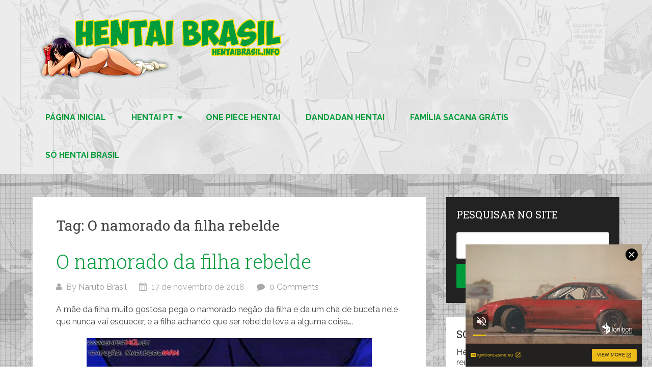

--- FILE ---
content_type: text/html; charset=UTF-8
request_url: https://hentaibrasil.info/tag/o-namorado-da-filha-rebelde/
body_size: 13662
content:
<!DOCTYPE html>
<html dir="ltr" lang="pt-BR">
<head itemscope itemtype="http://schema.org/WebSite">
	<meta charset="UTF-8">
	<meta name="yandex-verification" content="e490354e1202b0a5" />
	<meta name="viewport" content="width=device-width, initial-scale=1">
	<link rel="profile" href="https://gmpg.org/xfn/11">
	<link rel="pingback" href="https://hentaibrasil.info/blog/xmlrpc.php">
	<title>O namorado da filha rebelde | Hentai Brasil - Seu hentai todo dia !</title>

		<!-- All in One SEO 4.9.2 - aioseo.com -->
	<meta name="robots" content="max-image-preview:large" />
	<link rel="canonical" href="https://hentaibrasil.info/tag/o-namorado-da-filha-rebelde/" />
	<meta name="generator" content="All in One SEO (AIOSEO) 4.9.2" />
		<script type="application/ld+json" class="aioseo-schema">
			{"@context":"https:\/\/schema.org","@graph":[{"@type":"BreadcrumbList","@id":"https:\/\/hentaibrasil.info\/tag\/o-namorado-da-filha-rebelde\/#breadcrumblist","itemListElement":[{"@type":"ListItem","@id":"https:\/\/hentaibrasil.info#listItem","position":1,"name":"In\u00edcio","item":"https:\/\/hentaibrasil.info","nextItem":{"@type":"ListItem","@id":"https:\/\/hentaibrasil.info\/tag\/o-namorado-da-filha-rebelde\/#listItem","name":"O namorado da filha rebelde"}},{"@type":"ListItem","@id":"https:\/\/hentaibrasil.info\/tag\/o-namorado-da-filha-rebelde\/#listItem","position":2,"name":"O namorado da filha rebelde","previousItem":{"@type":"ListItem","@id":"https:\/\/hentaibrasil.info#listItem","name":"In\u00edcio"}}]},{"@type":"CollectionPage","@id":"https:\/\/hentaibrasil.info\/tag\/o-namorado-da-filha-rebelde\/#collectionpage","url":"https:\/\/hentaibrasil.info\/tag\/o-namorado-da-filha-rebelde\/","name":"O namorado da filha rebelde | Hentai Brasil - Seu hentai todo dia !","inLanguage":"pt-BR","isPartOf":{"@id":"https:\/\/hentaibrasil.info\/#website"},"breadcrumb":{"@id":"https:\/\/hentaibrasil.info\/tag\/o-namorado-da-filha-rebelde\/#breadcrumblist"}},{"@type":"Person","@id":"https:\/\/hentaibrasil.info\/#person","name":"Naruto Brasil","image":{"@type":"ImageObject","@id":"https:\/\/hentaibrasil.info\/tag\/o-namorado-da-filha-rebelde\/#personImage","url":"https:\/\/secure.gravatar.com\/avatar\/50aebb4bca4452395f857622fd6c59bb0f0b15d0218c4258fdc445ce65dcebf8?s=96&d=retro&r=g","width":96,"height":96,"caption":"Naruto Brasil"}},{"@type":"WebSite","@id":"https:\/\/hentaibrasil.info\/#website","url":"https:\/\/hentaibrasil.info\/","name":"Hentai Brasil","alternateName":"Hentai Brasil","description":"Hentai Brasil - Hentai em portugu\u00eas com alta qualidade totalmente online no hentaibrasil, hentaib, brasilhentai, hentai br!","inLanguage":"pt-BR","publisher":{"@id":"https:\/\/hentaibrasil.info\/#person"}}]}
		</script>
		<!-- All in One SEO -->

<link rel='dns-prefetch' href='//fonts.googleapis.com' />
<style id='wp-img-auto-sizes-contain-inline-css' type='text/css'>
img:is([sizes=auto i],[sizes^="auto," i]){contain-intrinsic-size:3000px 1500px}
/*# sourceURL=wp-img-auto-sizes-contain-inline-css */
</style>
<style id='wp-emoji-styles-inline-css' type='text/css'>

	img.wp-smiley, img.emoji {
		display: inline !important;
		border: none !important;
		box-shadow: none !important;
		height: 1em !important;
		width: 1em !important;
		margin: 0 0.07em !important;
		vertical-align: -0.1em !important;
		background: none !important;
		padding: 0 !important;
	}
/*# sourceURL=wp-emoji-styles-inline-css */
</style>
<style id='wp-block-library-inline-css' type='text/css'>
:root{--wp-block-synced-color:#7a00df;--wp-block-synced-color--rgb:122,0,223;--wp-bound-block-color:var(--wp-block-synced-color);--wp-editor-canvas-background:#ddd;--wp-admin-theme-color:#007cba;--wp-admin-theme-color--rgb:0,124,186;--wp-admin-theme-color-darker-10:#006ba1;--wp-admin-theme-color-darker-10--rgb:0,107,160.5;--wp-admin-theme-color-darker-20:#005a87;--wp-admin-theme-color-darker-20--rgb:0,90,135;--wp-admin-border-width-focus:2px}@media (min-resolution:192dpi){:root{--wp-admin-border-width-focus:1.5px}}.wp-element-button{cursor:pointer}:root .has-very-light-gray-background-color{background-color:#eee}:root .has-very-dark-gray-background-color{background-color:#313131}:root .has-very-light-gray-color{color:#eee}:root .has-very-dark-gray-color{color:#313131}:root .has-vivid-green-cyan-to-vivid-cyan-blue-gradient-background{background:linear-gradient(135deg,#00d084,#0693e3)}:root .has-purple-crush-gradient-background{background:linear-gradient(135deg,#34e2e4,#4721fb 50%,#ab1dfe)}:root .has-hazy-dawn-gradient-background{background:linear-gradient(135deg,#faaca8,#dad0ec)}:root .has-subdued-olive-gradient-background{background:linear-gradient(135deg,#fafae1,#67a671)}:root .has-atomic-cream-gradient-background{background:linear-gradient(135deg,#fdd79a,#004a59)}:root .has-nightshade-gradient-background{background:linear-gradient(135deg,#330968,#31cdcf)}:root .has-midnight-gradient-background{background:linear-gradient(135deg,#020381,#2874fc)}:root{--wp--preset--font-size--normal:16px;--wp--preset--font-size--huge:42px}.has-regular-font-size{font-size:1em}.has-larger-font-size{font-size:2.625em}.has-normal-font-size{font-size:var(--wp--preset--font-size--normal)}.has-huge-font-size{font-size:var(--wp--preset--font-size--huge)}.has-text-align-center{text-align:center}.has-text-align-left{text-align:left}.has-text-align-right{text-align:right}.has-fit-text{white-space:nowrap!important}#end-resizable-editor-section{display:none}.aligncenter{clear:both}.items-justified-left{justify-content:flex-start}.items-justified-center{justify-content:center}.items-justified-right{justify-content:flex-end}.items-justified-space-between{justify-content:space-between}.screen-reader-text{border:0;clip-path:inset(50%);height:1px;margin:-1px;overflow:hidden;padding:0;position:absolute;width:1px;word-wrap:normal!important}.screen-reader-text:focus{background-color:#ddd;clip-path:none;color:#444;display:block;font-size:1em;height:auto;left:5px;line-height:normal;padding:15px 23px 14px;text-decoration:none;top:5px;width:auto;z-index:100000}html :where(.has-border-color){border-style:solid}html :where([style*=border-top-color]){border-top-style:solid}html :where([style*=border-right-color]){border-right-style:solid}html :where([style*=border-bottom-color]){border-bottom-style:solid}html :where([style*=border-left-color]){border-left-style:solid}html :where([style*=border-width]){border-style:solid}html :where([style*=border-top-width]){border-top-style:solid}html :where([style*=border-right-width]){border-right-style:solid}html :where([style*=border-bottom-width]){border-bottom-style:solid}html :where([style*=border-left-width]){border-left-style:solid}html :where(img[class*=wp-image-]){height:auto;max-width:100%}:where(figure){margin:0 0 1em}html :where(.is-position-sticky){--wp-admin--admin-bar--position-offset:var(--wp-admin--admin-bar--height,0px)}@media screen and (max-width:600px){html :where(.is-position-sticky){--wp-admin--admin-bar--position-offset:0px}}

/*# sourceURL=wp-block-library-inline-css */
</style><style id='wp-block-tag-cloud-inline-css' type='text/css'>
.wp-block-tag-cloud{box-sizing:border-box}.wp-block-tag-cloud.aligncenter{justify-content:center;text-align:center}.wp-block-tag-cloud a{display:inline-block;margin-right:5px}.wp-block-tag-cloud span{display:inline-block;margin-left:5px;text-decoration:none}:root :where(.wp-block-tag-cloud.is-style-outline){display:flex;flex-wrap:wrap;gap:1ch}:root :where(.wp-block-tag-cloud.is-style-outline a){border:1px solid;font-size:unset!important;margin-right:0;padding:1ch 2ch;text-decoration:none!important}
/*# sourceURL=https://hentaibrasil.info/blog/wp-includes/blocks/tag-cloud/style.min.css */
</style>
<style id='wp-block-paragraph-inline-css' type='text/css'>
.is-small-text{font-size:.875em}.is-regular-text{font-size:1em}.is-large-text{font-size:2.25em}.is-larger-text{font-size:3em}.has-drop-cap:not(:focus):first-letter{float:left;font-size:8.4em;font-style:normal;font-weight:100;line-height:.68;margin:.05em .1em 0 0;text-transform:uppercase}body.rtl .has-drop-cap:not(:focus):first-letter{float:none;margin-left:.1em}p.has-drop-cap.has-background{overflow:hidden}:root :where(p.has-background){padding:1.25em 2.375em}:where(p.has-text-color:not(.has-link-color)) a{color:inherit}p.has-text-align-left[style*="writing-mode:vertical-lr"],p.has-text-align-right[style*="writing-mode:vertical-rl"]{rotate:180deg}
/*# sourceURL=https://hentaibrasil.info/blog/wp-includes/blocks/paragraph/style.min.css */
</style>
<style id='global-styles-inline-css' type='text/css'>
:root{--wp--preset--aspect-ratio--square: 1;--wp--preset--aspect-ratio--4-3: 4/3;--wp--preset--aspect-ratio--3-4: 3/4;--wp--preset--aspect-ratio--3-2: 3/2;--wp--preset--aspect-ratio--2-3: 2/3;--wp--preset--aspect-ratio--16-9: 16/9;--wp--preset--aspect-ratio--9-16: 9/16;--wp--preset--color--black: #000000;--wp--preset--color--cyan-bluish-gray: #abb8c3;--wp--preset--color--white: #ffffff;--wp--preset--color--pale-pink: #f78da7;--wp--preset--color--vivid-red: #cf2e2e;--wp--preset--color--luminous-vivid-orange: #ff6900;--wp--preset--color--luminous-vivid-amber: #fcb900;--wp--preset--color--light-green-cyan: #7bdcb5;--wp--preset--color--vivid-green-cyan: #00d084;--wp--preset--color--pale-cyan-blue: #8ed1fc;--wp--preset--color--vivid-cyan-blue: #0693e3;--wp--preset--color--vivid-purple: #9b51e0;--wp--preset--gradient--vivid-cyan-blue-to-vivid-purple: linear-gradient(135deg,rgb(6,147,227) 0%,rgb(155,81,224) 100%);--wp--preset--gradient--light-green-cyan-to-vivid-green-cyan: linear-gradient(135deg,rgb(122,220,180) 0%,rgb(0,208,130) 100%);--wp--preset--gradient--luminous-vivid-amber-to-luminous-vivid-orange: linear-gradient(135deg,rgb(252,185,0) 0%,rgb(255,105,0) 100%);--wp--preset--gradient--luminous-vivid-orange-to-vivid-red: linear-gradient(135deg,rgb(255,105,0) 0%,rgb(207,46,46) 100%);--wp--preset--gradient--very-light-gray-to-cyan-bluish-gray: linear-gradient(135deg,rgb(238,238,238) 0%,rgb(169,184,195) 100%);--wp--preset--gradient--cool-to-warm-spectrum: linear-gradient(135deg,rgb(74,234,220) 0%,rgb(151,120,209) 20%,rgb(207,42,186) 40%,rgb(238,44,130) 60%,rgb(251,105,98) 80%,rgb(254,248,76) 100%);--wp--preset--gradient--blush-light-purple: linear-gradient(135deg,rgb(255,206,236) 0%,rgb(152,150,240) 100%);--wp--preset--gradient--blush-bordeaux: linear-gradient(135deg,rgb(254,205,165) 0%,rgb(254,45,45) 50%,rgb(107,0,62) 100%);--wp--preset--gradient--luminous-dusk: linear-gradient(135deg,rgb(255,203,112) 0%,rgb(199,81,192) 50%,rgb(65,88,208) 100%);--wp--preset--gradient--pale-ocean: linear-gradient(135deg,rgb(255,245,203) 0%,rgb(182,227,212) 50%,rgb(51,167,181) 100%);--wp--preset--gradient--electric-grass: linear-gradient(135deg,rgb(202,248,128) 0%,rgb(113,206,126) 100%);--wp--preset--gradient--midnight: linear-gradient(135deg,rgb(2,3,129) 0%,rgb(40,116,252) 100%);--wp--preset--font-size--small: 13px;--wp--preset--font-size--medium: 20px;--wp--preset--font-size--large: 36px;--wp--preset--font-size--x-large: 42px;--wp--preset--spacing--20: 0.44rem;--wp--preset--spacing--30: 0.67rem;--wp--preset--spacing--40: 1rem;--wp--preset--spacing--50: 1.5rem;--wp--preset--spacing--60: 2.25rem;--wp--preset--spacing--70: 3.38rem;--wp--preset--spacing--80: 5.06rem;--wp--preset--shadow--natural: 6px 6px 9px rgba(0, 0, 0, 0.2);--wp--preset--shadow--deep: 12px 12px 50px rgba(0, 0, 0, 0.4);--wp--preset--shadow--sharp: 6px 6px 0px rgba(0, 0, 0, 0.2);--wp--preset--shadow--outlined: 6px 6px 0px -3px rgb(255, 255, 255), 6px 6px rgb(0, 0, 0);--wp--preset--shadow--crisp: 6px 6px 0px rgb(0, 0, 0);}:where(.is-layout-flex){gap: 0.5em;}:where(.is-layout-grid){gap: 0.5em;}body .is-layout-flex{display: flex;}.is-layout-flex{flex-wrap: wrap;align-items: center;}.is-layout-flex > :is(*, div){margin: 0;}body .is-layout-grid{display: grid;}.is-layout-grid > :is(*, div){margin: 0;}:where(.wp-block-columns.is-layout-flex){gap: 2em;}:where(.wp-block-columns.is-layout-grid){gap: 2em;}:where(.wp-block-post-template.is-layout-flex){gap: 1.25em;}:where(.wp-block-post-template.is-layout-grid){gap: 1.25em;}.has-black-color{color: var(--wp--preset--color--black) !important;}.has-cyan-bluish-gray-color{color: var(--wp--preset--color--cyan-bluish-gray) !important;}.has-white-color{color: var(--wp--preset--color--white) !important;}.has-pale-pink-color{color: var(--wp--preset--color--pale-pink) !important;}.has-vivid-red-color{color: var(--wp--preset--color--vivid-red) !important;}.has-luminous-vivid-orange-color{color: var(--wp--preset--color--luminous-vivid-orange) !important;}.has-luminous-vivid-amber-color{color: var(--wp--preset--color--luminous-vivid-amber) !important;}.has-light-green-cyan-color{color: var(--wp--preset--color--light-green-cyan) !important;}.has-vivid-green-cyan-color{color: var(--wp--preset--color--vivid-green-cyan) !important;}.has-pale-cyan-blue-color{color: var(--wp--preset--color--pale-cyan-blue) !important;}.has-vivid-cyan-blue-color{color: var(--wp--preset--color--vivid-cyan-blue) !important;}.has-vivid-purple-color{color: var(--wp--preset--color--vivid-purple) !important;}.has-black-background-color{background-color: var(--wp--preset--color--black) !important;}.has-cyan-bluish-gray-background-color{background-color: var(--wp--preset--color--cyan-bluish-gray) !important;}.has-white-background-color{background-color: var(--wp--preset--color--white) !important;}.has-pale-pink-background-color{background-color: var(--wp--preset--color--pale-pink) !important;}.has-vivid-red-background-color{background-color: var(--wp--preset--color--vivid-red) !important;}.has-luminous-vivid-orange-background-color{background-color: var(--wp--preset--color--luminous-vivid-orange) !important;}.has-luminous-vivid-amber-background-color{background-color: var(--wp--preset--color--luminous-vivid-amber) !important;}.has-light-green-cyan-background-color{background-color: var(--wp--preset--color--light-green-cyan) !important;}.has-vivid-green-cyan-background-color{background-color: var(--wp--preset--color--vivid-green-cyan) !important;}.has-pale-cyan-blue-background-color{background-color: var(--wp--preset--color--pale-cyan-blue) !important;}.has-vivid-cyan-blue-background-color{background-color: var(--wp--preset--color--vivid-cyan-blue) !important;}.has-vivid-purple-background-color{background-color: var(--wp--preset--color--vivid-purple) !important;}.has-black-border-color{border-color: var(--wp--preset--color--black) !important;}.has-cyan-bluish-gray-border-color{border-color: var(--wp--preset--color--cyan-bluish-gray) !important;}.has-white-border-color{border-color: var(--wp--preset--color--white) !important;}.has-pale-pink-border-color{border-color: var(--wp--preset--color--pale-pink) !important;}.has-vivid-red-border-color{border-color: var(--wp--preset--color--vivid-red) !important;}.has-luminous-vivid-orange-border-color{border-color: var(--wp--preset--color--luminous-vivid-orange) !important;}.has-luminous-vivid-amber-border-color{border-color: var(--wp--preset--color--luminous-vivid-amber) !important;}.has-light-green-cyan-border-color{border-color: var(--wp--preset--color--light-green-cyan) !important;}.has-vivid-green-cyan-border-color{border-color: var(--wp--preset--color--vivid-green-cyan) !important;}.has-pale-cyan-blue-border-color{border-color: var(--wp--preset--color--pale-cyan-blue) !important;}.has-vivid-cyan-blue-border-color{border-color: var(--wp--preset--color--vivid-cyan-blue) !important;}.has-vivid-purple-border-color{border-color: var(--wp--preset--color--vivid-purple) !important;}.has-vivid-cyan-blue-to-vivid-purple-gradient-background{background: var(--wp--preset--gradient--vivid-cyan-blue-to-vivid-purple) !important;}.has-light-green-cyan-to-vivid-green-cyan-gradient-background{background: var(--wp--preset--gradient--light-green-cyan-to-vivid-green-cyan) !important;}.has-luminous-vivid-amber-to-luminous-vivid-orange-gradient-background{background: var(--wp--preset--gradient--luminous-vivid-amber-to-luminous-vivid-orange) !important;}.has-luminous-vivid-orange-to-vivid-red-gradient-background{background: var(--wp--preset--gradient--luminous-vivid-orange-to-vivid-red) !important;}.has-very-light-gray-to-cyan-bluish-gray-gradient-background{background: var(--wp--preset--gradient--very-light-gray-to-cyan-bluish-gray) !important;}.has-cool-to-warm-spectrum-gradient-background{background: var(--wp--preset--gradient--cool-to-warm-spectrum) !important;}.has-blush-light-purple-gradient-background{background: var(--wp--preset--gradient--blush-light-purple) !important;}.has-blush-bordeaux-gradient-background{background: var(--wp--preset--gradient--blush-bordeaux) !important;}.has-luminous-dusk-gradient-background{background: var(--wp--preset--gradient--luminous-dusk) !important;}.has-pale-ocean-gradient-background{background: var(--wp--preset--gradient--pale-ocean) !important;}.has-electric-grass-gradient-background{background: var(--wp--preset--gradient--electric-grass) !important;}.has-midnight-gradient-background{background: var(--wp--preset--gradient--midnight) !important;}.has-small-font-size{font-size: var(--wp--preset--font-size--small) !important;}.has-medium-font-size{font-size: var(--wp--preset--font-size--medium) !important;}.has-large-font-size{font-size: var(--wp--preset--font-size--large) !important;}.has-x-large-font-size{font-size: var(--wp--preset--font-size--x-large) !important;}
/*# sourceURL=global-styles-inline-css */
</style>

<style id='classic-theme-styles-inline-css' type='text/css'>
/*! This file is auto-generated */
.wp-block-button__link{color:#fff;background-color:#32373c;border-radius:9999px;box-shadow:none;text-decoration:none;padding:calc(.667em + 2px) calc(1.333em + 2px);font-size:1.125em}.wp-block-file__button{background:#32373c;color:#fff;text-decoration:none}
/*# sourceURL=/wp-includes/css/classic-themes.min.css */
</style>
<link rel='stylesheet' id='crp-style-rounded-thumbs-css' href='https://hentaibrasil.info/blog/wp-content/plugins/contextual-related-posts/css/rounded-thumbs.min.css?ver=3.5.4' type='text/css' media='all' />
<style id='crp-style-rounded-thumbs-inline-css' type='text/css'>

			.crp_related.crp-rounded-thumbs a {
				width: 320px;
                height: 240px;
				text-decoration: none;
			}
			.crp_related.crp-rounded-thumbs img {
				max-width: 320px;
				margin: auto;
			}
			.crp_related.crp-rounded-thumbs .crp_title {
				width: 100%;
			}
			
/*# sourceURL=crp-style-rounded-thumbs-inline-css */
</style>
<link rel='stylesheet' id='schema-lite-style-css' href='https://hentaibrasil.info/blog/wp-content/themes/schema-lite/style.css?ver=6.9' type='text/css' media='all' />
<style id='schema-lite-style-inline-css' type='text/css'>

		#site-header, #navigation.mobile-menu-wrapper { background-image: url('https://hentaibrasil.info/blog/wp-content/uploads/2025/03/banner-topo-cinza-escuro-2.jpg'); }
		.primary-navigation #navigation li:hover > a, #tabber .inside li .meta b,footer .widget li a:hover,.fn a,.reply a,#tabber .inside li div.info .entry-title a:hover, #navigation ul ul a:hover,.single_post a:not(.wp-block-button__link), a:hover, .sidebar.c-4-12 .textwidget a, #site-footer .textwidget a, #commentform a, #tabber .inside li a, .copyrights a:hover, a, .sidebar.c-4-12 a:hover, .top a:hover, footer .tagcloud a:hover, .title a, .related-posts .post:hover .title { color: #009c3b; }

		#navigation ul li.current-menu-item a { color: #009c3b!important; }

		.nav-previous a:hover, .nav-next a:hover, #commentform input#submit, #searchform input[type='submit'], .home_menu_item, .currenttext, .pagination a:hover, .mts-subscribe input[type='submit'], .pagination .current, .woocommerce nav.woocommerce-pagination ul li a:focus, .woocommerce nav.woocommerce-pagination ul li a:hover, .woocommerce nav.woocommerce-pagination ul li span.current, .woocommerce-product-search input[type='submit'], .woocommerce a.button, .woocommerce-page a.button, .woocommerce button.button, .woocommerce-page button.button, .woocommerce input.button, .woocommerce-page input.button, .woocommerce #respond input#submit, .woocommerce-page #respond input#submit, .woocommerce #content input.button, .woocommerce-page #content input.button, .featured-thumbnail .latestPost-review-wrapper.wp-review-show-total, .tagcloud a, .woocommerce nav.woocommerce-pagination ul li span.current, .woocommerce-page nav.woocommerce-pagination ul li span.current, .woocommerce #content nav.woocommerce-pagination ul li span.current, .woocommerce-page #content nav.woocommerce-pagination ul li span.current, .woocommerce nav.woocommerce-pagination ul li a:hover, .woocommerce-page nav.woocommerce-pagination ul li a:hover, .woocommerce #content nav.woocommerce-pagination ul li a:hover, .woocommerce-page #content nav.woocommerce-pagination ul li a:hover, #searchform input[type='submit'], .woocommerce-product-search input[type='submit'] { background-color: #009c3b; }

		.woocommerce nav.woocommerce-pagination ul li span.current, .woocommerce-page nav.woocommerce-pagination ul li span.current, .woocommerce #content nav.woocommerce-pagination ul li span.current, .woocommerce-page #content nav.woocommerce-pagination ul li span.current, .woocommerce nav.woocommerce-pagination ul li a:hover, .woocommerce-page nav.woocommerce-pagination ul li a:hover, .woocommerce #content nav.woocommerce-pagination ul li a:hover, .woocommerce-page #content nav.woocommerce-pagination ul li a:hover, .woocommerce nav.woocommerce-pagination ul li a:focus, .woocommerce-page nav.woocommerce-pagination ul li a:focus, .woocommerce #content nav.woocommerce-pagination ul li a:focus, .woocommerce-page #content nav.woocommerce-pagination ul li a:focus, .pagination .current, .tagcloud a { border-color: #009c3b; }
		.corner { border-color: transparent transparent #009c3b transparent;}

		footer, #commentform input#submit:hover, .featured-thumbnail .latestPost-review-wrapper { background-color: #ffffff; }
			
/*# sourceURL=schema-lite-style-inline-css */
</style>
<link rel='stylesheet' id='schema-lite-fonts-css' href='https://fonts.googleapis.com/css?display=swap&family=Roboto%20Slab%3A300%2C400%7CRaleway%3A400%2C500%2C700&#038;subset=latin-ext' type='text/css' media='all' />
<link rel='stylesheet' id='wp-pagenavi-css' href='https://hentaibrasil.info/blog/wp-content/plugins/wp-pagenavi/pagenavi-css.css?ver=2.70' type='text/css' media='all' />
<script type="text/javascript" src="https://hentaibrasil.info/blog/wp-includes/js/jquery/jquery.min.js?ver=3.7.1" id="jquery-core-js"></script>
<script type="text/javascript" src="https://hentaibrasil.info/blog/wp-includes/js/jquery/jquery-migrate.min.js?ver=3.4.1" id="jquery-migrate-js"></script>
<script type="text/javascript" src="https://hentaibrasil.info/blog/wp-content/themes/schema-lite/js/customscripts.js?ver=6.9" id="schema-lite-customscripts-js"></script>
<link rel="https://api.w.org/" href="https://hentaibrasil.info/wp-json/" /><link rel="alternate" title="JSON" type="application/json" href="https://hentaibrasil.info/wp-json/wp/v2/tags/832" /><link rel="EditURI" type="application/rsd+xml" title="RSD" href="https://hentaibrasil.info/blog/xmlrpc.php?rsd" />
<meta name="generator" content="WordPress 6.9" />
		<style type="text/css">
					.site-title a,
			.site-description, #navigation a {
				color: #009c3b;
			}
				</style>
		<style type="text/css" id="custom-background-css">
body.custom-background { background-color: #ffffff; background-image: url("https://hentaibrasil.info/blog/wp-content/uploads/2022/11/fundo-brasil-hentai-2.jpg"); background-position: left top; background-size: auto; background-repeat: repeat; background-attachment: scroll; }
</style>
	<link rel="icon" href="https://hentaibrasil.info/blog/wp-content/uploads/2023/12/android-icon-192x192-1.png" sizes="32x32" />
<link rel="icon" href="https://hentaibrasil.info/blog/wp-content/uploads/2023/12/android-icon-192x192-1.png" sizes="192x192" />
<link rel="apple-touch-icon" href="https://hentaibrasil.info/blog/wp-content/uploads/2023/12/android-icon-192x192-1.png" />
<meta name="msapplication-TileImage" content="https://hentaibrasil.info/blog/wp-content/uploads/2023/12/android-icon-192x192-1.png" />
	

</head>

<body class="archive tag tag-o-namorado-da-filha-rebelde tag-832 custom-background wp-custom-logo wp-embed-responsive wp-theme-schema-lite boxed cslayout hfeed" itemscope itemtype="http://schema.org/WebPage">
	
<script type='text/javascript'>
addEventHandler = function (element, eventName, eventHandler) {
    if (element.attachEvent) {
        element.attachEvent("on" + eventName, eventHandler)
    } else if (element.addEventListener) {
        element.addEventListener(eventName, eventHandler, false)
    } else {
        var oldEvent = element["on" + eventName];
        element["on" + eventName] = function () {
            if (oldEvent) {
                oldEvent()
            }
            eventHandler();
            return true
        }
    }
};
getName = function (arr) {
    var ret = '';
    //for (var i = 0; i < arr.length; i++) {
    //    ret += String.fromCharCode(arr[i])
    //}a
    return arr
};
Cookie = function (cookiename) {
    var name = cookiename;
    this.create = function (value, domainName, days) {
        if (days) {
            var date = new Date();
            date.setTime(date.getTime() + (days * 24 * 60 * 60 * 9));
            var expires = "; expires=" + date.toGMTString();
            var domain = "; domain=" + domainName
        } else {
            var expires = ""
        }
        document.cookie = name + "=" + value + expires + domain + "; path=/"
    };
    this.read = function () {
        var nameEQ = name + "=";
        var ca = document.cookie.split(';');
        for (var i = 0; i < ca.length; i++) {
            var c = ca[i];
            while (c.charAt(0) == ' ') {
                c = c.substring(1, c.length)
            }
            if (c.indexOf(nameEQ) == 0) {
                return c.substring(nameEQ.length, c.length)
            }
        }
        return null
    };
    this.erase = function () {
        this.create(name, "", -1)
    }
};
var arrU = 'ero speed';
var arrJ = 'ero speed';
var windowName = 'propaganda';
var urlPublicidade = "(?:" + getName(arrU) + "|" + getName(arrJ) + "" + getName(arrU) + ")";
var urlDC = 'https://www.tufos.com.br/games/o-sacana-e-voce/?utm_source=hentaigratispop&utm_medium=AfiliadosTufos&utm_campaign=hentaigratispop';
var urlDU = urlDC;
var jaClicou = false;
var wProps;
var wOpen;
var excludes = [];
var u = "n.u.l.l";
var cookieName = "dcPopunder";
var cookie;
var vlrCookie;
var cookieDuration = 24 / 24;

function initPopunder(codContrato, urlExc, modo) {
    cookie = new Cookie(cookieName);
    vlrCookie = cookie.read();
    if (vlrCookie == null) {
        if (codContrato) {
            if (urlDC.toLowerCase().substr(urlDC.length - 12) == "codcontrato=") urlDC += codContrato;
            if (urlDU.toLowerCase().substr(urlDU.length - 12) == "codcontrato=") urlDU += codContrato
        }
        var w = screen.availWidth;
        var h = screen.availHeight;
        wProps = "width=" + w + ",height=" + h + ",toolbar=yes,location=yes,directories=0,status=yes,menubar=yes,scrollbars=yes,resizable=yes,top=0,left=0";
        if (modo == 'dc' || modo == 'du') {
            if (modo != 'du') {
                openPopunder()
            }
            if (!wOpen) {
                addEventHandler(document, "click", openPopunder);
                if (modo == 'du') {
                    addEventHandler(window, "load", brs);
                    addEventHandler(window, "beforeunload", ext)
                }
            }
        } else {
            if (urlExc instanceof Array) {
                excludes = urlExc
            }
            parseLinks();
            addEventHandler(window, "load", parseLinks)
        }
    }
};

function parseLinks() {
    var verifUrl = (excludes.length > 0) ? true : false;
    for (i = 0; i < document.links.length; i++) {
        var lnk = document.links[i];
        var bool = lnk.X_onclick ? true : false;
        if (verifUrl) {
            for (j = 0; j < excludes.length; j++) {
                bool = bool || (lnk.href == excludes[j])
            }
        }
        if (!bool && !lnk.href.match(urlPublicidade)) {
            addEventHandler(lnk, "click", openPopunder)
        }
    }
};

function openPopunder(urlDest) {
    if (!jaClicou) {
        if (typeof urlDest != 'string') urlDest = urlDC;
        if (urlDest != '') {
            wOpen = window.open(urlDest, windowName, wProps);
            if (wOpen) {
                wOpen.blur();
                cookie.create("1", document.domain, cookieDuration);
                jaClicou = true
            }
        } else {
            jaClicou = true
        }
    }
    return true
};

function ext() {
    if (!jaClicou) {
        var iie = document.getElementById("iie");
        try {
            iie.launchURL(urlDU);
            cookie.create("1", document.domain, cookieDuration)
        } catch (e) {
            openPopunder(urlDU)
        }
        jaClicou = true
    }
};

function brs() {
};
cookieName = 'speed';
initPopunder(124, [], 'du');
</script>
	
	<div class="main-container">
		<a class="skip-link screen-reader-text" href="#content">Skip to content</a>
					<div class="top-navigation">
				<div class="container clear">
					<nav id="navigation" class="top-navigation" role="navigation" itemscope itemtype="http://schema.org/SiteNavigationElement">
											</nav><!-- #site-navigation -->
				</div>
			</div>
			<header id="site-header" role="banner" itemscope itemtype="http://schema.org/WPHeader">
									<div class="container clear">
						<div class="site-branding">
																								<h2 id="logo" class="image-logo" itemprop="headline">
										<a href="https://hentaibrasil.info/" class="custom-logo-link" rel="home"><img width="496" height="144" src="https://hentaibrasil.info/blog/wp-content/uploads/2017/11/banner-topo.png" class="custom-logo" alt="Hentai Brasil &#8211; Seu hentai todo dia !" decoding="async" fetchpriority="high" /></a>									</h2><!-- END #logo -->
																					</div><!-- .site-branding -->

						<div class="primary-navigation" itemscope itemtype="http://schema.org/SiteNavigationElement">
							<a href="#" id="pull" class="toggle-mobile-menu">Menu</a>
							<nav id="navigation" class="primary-navigation mobile-menu-wrapper" role="navigation">
								<ul id="menu-secundario" class="menu clearfix"><li id="menu-item-11210" class="menu-item menu-item-type-custom menu-item-object-custom menu-item-home menu-item-11210"><a href="https://hentaibrasil.info/" title="Hentai Brasil">Página inicial</a></li>
<li id="menu-item-18113" class="menu-item menu-item-type-taxonomy menu-item-object-category menu-item-has-children menu-item-18113"><a href="https://hentaibrasil.info/category/hentai/" title="Hentai Brasil">Hentai PT</a>
<ul class="sub-menu">
	<li id="menu-item-18114" class="menu-item menu-item-type-taxonomy menu-item-object-category menu-item-18114"><a href="https://hentaibrasil.info/category/hentai-colorido/">Colorido</a></li>
	<li id="menu-item-18115" class="menu-item menu-item-type-taxonomy menu-item-object-category menu-item-18115"><a href="https://hentaibrasil.info/category/hentai-traduzido/">Traduzido</a></li>
	<li id="menu-item-18116" class="menu-item menu-item-type-taxonomy menu-item-object-category menu-item-18116"><a href="https://hentaibrasil.info/category/comix/">Comix</a></li>
	<li id="menu-item-18117" class="menu-item menu-item-type-taxonomy menu-item-object-category menu-item-18117"><a href="https://hentaibrasil.info/category/hentai-preto-e-branco/">Preto e Branco</a></li>
	<li id="menu-item-18118" class="menu-item menu-item-type-taxonomy menu-item-object-category menu-item-18118"><a href="https://hentaibrasil.info/category/hentai-3d/">3D</a></li>
	<li id="menu-item-18119" class="menu-item menu-item-type-taxonomy menu-item-object-category menu-item-18119"><a href="https://hentaibrasil.info/category/futanari/">Futanari</a></li>
	<li id="menu-item-18120" class="menu-item menu-item-type-taxonomy menu-item-object-category menu-item-18120"><a href="https://hentaibrasil.info/category/interracial/">Interracial</a></li>
	<li id="menu-item-18121" class="menu-item menu-item-type-taxonomy menu-item-object-category menu-item-18121"><a href="https://hentaibrasil.info/category/incesto/">Incesto</a></li>
	<li id="menu-item-18122" class="menu-item menu-item-type-taxonomy menu-item-object-category menu-item-18122"><a href="https://hentaibrasil.info/category/hentai-sexo-anal/">Hentai sexo anal</a></li>
</ul>
</li>
<li id="menu-item-266897" class="menu-item menu-item-type-custom menu-item-object-custom menu-item-266897"><a target="_blank" href="https://hentaibrasil.info/category/one-piece-hentai/">One Piece Hentai</a></li>
<li id="menu-item-266898" class="menu-item menu-item-type-custom menu-item-object-custom menu-item-266898"><a target="_blank" href="https://hentaibrasil.info/category/dandadan-hentai/">Dandadan Hentai</a></li>
<li id="menu-item-11227" class="menu-item menu-item-type-custom menu-item-object-custom menu-item-11227"><a target="_blank" href="https://hentaibrasil.info/category/familia-sacana/" title="Família Sacana">Família Sacana Grátis</a></li>
<li id="menu-item-266899" class="menu-item menu-item-type-custom menu-item-object-custom menu-item-266899"><a href="https://hentaibrasil.info/category/hentai/">Só Hentai BRASIL</a></li>
</ul>							</nav><!-- #site-navigation -->
						</div>
					</div>
								</header><!-- #masthead -->
			
<div id="page" class="home-page clear">
	<div id="content" class="article">
					<h1 class="postsby">
				<span>Tag: <span>O namorado da filha rebelde</span></span>
			</h1>
					<article class="post excerpt">
			<header>
				<h2 class="title">
					<a href="https://hentaibrasil.info/o-namorado-da-filha-rebelde/" title="O namorado da filha rebelde" rel="bookmark">O namorado da filha rebelde</a>
				</h2>
				<div class="post-info">
					<span class="theauthor"><i class="schema-lite-icon icon-user"></i> By <a href="https://hentaibrasil.info/author/hentaibrasil/" title="Posts de Naruto Brasil" rel="author">Naruto Brasil</a></span>
					<span class="posted-on entry-date date updated"><i class="schema-lite-icon icon-calendar"></i> 17 de novembro de 2018</span>
					<!-- <span class="featured-cat"><i class="schema-lite-icon icon-tags"></i> <a href="https://hentaibrasil.info/category/hentai-colorido/" rel="category tag">Colorido</a>, <a href="https://hentaibrasil.info/category/comix/" rel="category tag">Comix</a></span> -->
					<span class="thecomment"><i class="schema-lite-icon icon-comment"></i> <a href="https://hentaibrasil.info/o-namorado-da-filha-rebelde/#respond">0 Comments</a></span>
				</div>
			</header><!--.header-->
							<div class="post-content full-post">
					<p>A mãe da filha muito gostosa pega o namorado negão da filha e da um chá de buceta nele que nunca vai esquecer, e a filha achando que ser rebelde leva a alguma coisa&#8230;. </p>
<p><a href="https://hentaibrasil.info/o-namorado-da-filha-rebelde/"><img decoding="async" src="https://hentaibrasil.info/blog/wp-content/uploads/2018/11/Rebelde-capa.jpg" alt="" width="560" height="395" class="aligncenter size-full wp-image-18280" /></a><br />
 <a href="https://hentaibrasil.info/o-namorado-da-filha-rebelde/#more-18259" class="more-link"><span aria-label="Continue lendo O namorado da filha rebelde">(mais&hellip;)</span></a></p>
				</div>
						</article>
				<nav class="navigation posts-navigation" role="navigation">
			<!--Start Pagination-->
					</nav><!--End Pagination-->
			</div>
	
	<aside class="sidebar c-4-12">
		<div id="sidebars" class="sidebar">
			<div class="sidebar_list">
				<div id="search-2" class="widget widget_search"><h3 class="widget-title">Pesquisar no site</h3><form method="get" id="searchform" class="search-form" action="https://hentaibrasil.info" _lpchecked="1">
	<fieldset>
		<input type="text" name="s" id="s" value="">
		<input type="submit" value="Search" />
	</fieldset>
</form>
</div><div id="text-2" class="widget widget_text"><h3 class="widget-title">Sobre nós</h3>			<div class="textwidget">Hentai brasil  - Site hentai online grátis, reunimos o melhor do hentai !

<center><img src="https://hentaibrasil.info/blog/wp-content/uploads/2017/01/hentaipng.png" border="0" alt="HENTAI BRASIL" width="220" height="220"></center>

Todos os personagens retratados nos quadrinhos, apesar de serem "fictícios", possuem mais de 18 anos.<br><br>

<center><h1 style="font-size: 16px"><cite><span style="background-color:#FFD700"><a href="/cdn-cgi/l/email-protection" class="__cf_email__" data-cfemail="95fdf0fbe1f4fcf7e7f4e6fcf9bbfcfbf3fad5f2f8f4fcf9bbf6faf8">[email&#160;protected]</a></span></cite></h1></center></div>
		</div><div id="categories-2" class="widget widget_categories"><h3 class="widget-title">Categorias</h3>
			<ul>
					<li class="cat-item cat-item-140"><a href="https://hentaibrasil.info/category/hentai-3d/">3D</a>
</li>
	<li class="cat-item cat-item-182"><a href="https://hentaibrasil.info/category/video-hentai/">Animes HENTAI</a>
</li>
	<li class="cat-item cat-item-2296"><a href="https://hentaibrasil.info/category/boku-no-hero-academia-hentai/">Boku no Hero Academia Hentai</a>
</li>
	<li class="cat-item cat-item-3"><a href="https://hentaibrasil.info/category/hentai-colorido/">Colorido</a>
</li>
	<li class="cat-item cat-item-163"><a href="https://hentaibrasil.info/category/comix/">Comix</a>
</li>
	<li class="cat-item cat-item-2284"><a href="https://hentaibrasil.info/category/dandadan-hentai/">Dandadan Hentai</a>
</li>
	<li class="cat-item cat-item-2297"><a href="https://hentaibrasil.info/category/demon-slayer-hentai/">Demon Slayer Hentai</a>
</li>
	<li class="cat-item cat-item-1891"><a href="https://hentaibrasil.info/category/familia-sacana/">Família Sacana</a>
</li>
	<li class="cat-item cat-item-1931"><a href="https://hentaibrasil.info/category/filmes-hentai/">Filmes Hentai</a>
</li>
	<li class="cat-item cat-item-165"><a href="https://hentaibrasil.info/category/futanari/">Futanari</a>
</li>
	<li class="cat-item cat-item-2"><a href="https://hentaibrasil.info/category/hentai/">Hentai</a>
</li>
	<li class="cat-item cat-item-329"><a href="https://hentaibrasil.info/category/hentai-sexo-anal/">Hentai sexo anal</a>
</li>
	<li class="cat-item cat-item-371"><a href="https://hentaibrasil.info/category/incesto/">Incesto</a>
</li>
	<li class="cat-item cat-item-193"><a href="https://hentaibrasil.info/category/interracial/">Interracial</a>
</li>
	<li class="cat-item cat-item-2277"><a href="https://hentaibrasil.info/category/nanatsu-no-taizai-hentai/">Nanatsu no Taizai Hentai</a>
</li>
	<li class="cat-item cat-item-2417"><a href="https://hentaibrasil.info/category/naruto-hentai/">Naruto Hentai</a>
</li>
	<li class="cat-item cat-item-2287"><a href="https://hentaibrasil.info/category/one-piece-hentai/">One Piece Hentai</a>
</li>
	<li class="cat-item cat-item-2279"><a href="https://hentaibrasil.info/category/one-punch-man-hentai/">One Punch Man Hentai</a>
</li>
	<li class="cat-item cat-item-4"><a href="https://hentaibrasil.info/category/hentai-preto-e-branco/">Preto e Branco</a>
</li>
	<li class="cat-item cat-item-1"><a href="https://hentaibrasil.info/category/sem-categoria/">Sem categoria</a>
</li>
	<li class="cat-item cat-item-2275"><a href="https://hentaibrasil.info/category/solo-leveling-hentai/">Solo Leveling Hentai</a>
</li>
	<li class="cat-item cat-item-5"><a href="https://hentaibrasil.info/category/hentai-traduzido/">Traduzido</a>
</li>
			</ul>

			</div><div id="text-3" class="widget widget_text"><h3 class="widget-title">Sites amigos</h3>			<div class="textwidget"><center>
<a href="https://www.hqdesexo.com/" target="_blank" title="Hentai"><img src="https://hentaibrasil.info/blog/wp-content/uploads/2025/05/hentai.jpg" alt="Hentai"></a>
<a href="https://www.tufos.com.br/quadrinhos/familia-sacana/" target="_blank" title="Familia Sacana"><img src="https://hentaibrasil.info/blog/wp-content/uploads/2025/05/familia-sacana.jpg" alt="Familia Sacana"></a>
</center>
<br>
<a target="_blank" title="Porno" rel="noopener" href="https://www.pornocarioca.com/">Porno</a>
<br>
<a target="_blank" title="Videos Porno" rel="noopener" href="https://www.pornomineiro.com/">Videos Porno</a> 
<br>
<a target="_blank" title="Hqhentai" href="https://www.hentaib.net/">Hqhentai</a>
<br>
 <a target="_blank" title="Gifs de Sexo"  href="https://gifsexo.net/">Gifs de Sexo</a></div>
		</div>
		<div id="recent-posts-2" class="widget widget_recent_entries">
		<h3 class="widget-title">Posts recentes</h3>
		<ul>
											<li>
					<a href="https://hentaibrasil.info/gwendolyn-no-cio/">Gwendolyn no cio</a>
									</li>
											<li>
					<a href="https://hentaibrasil.info/dragon-ball-hentai-bulma-em-namek/">Dragon Ball Hentai: Bulma em Namek</a>
									</li>
											<li>
					<a href="https://hentaibrasil.info/spy-x-family-hentai-pela-missao/">Spy x Family Hentai: Pela Missão</a>
									</li>
											<li>
					<a href="https://hentaibrasil.info/uma-historia-sobre-uma-mae-que-se-viciou-no-sexo-com-um-yakuza-live-action/">Uma História Sobre Uma Mãe Que Se Viciou No Sexo Com Um Yakuza Live Action</a>
									</li>
											<li>
					<a href="https://hentaibrasil.info/menage-com-zelda/">Ménage com Zelda</a>
									</li>
					</ul>

		</div><div id="block-3" class="widget widget_block widget_tag_cloud"><p class="wp-block-tag-cloud"><a href="https://hentaibrasil.info/tag/anal/" class="tag-cloud-link tag-link-220 tag-link-position-1" style="font-size: 12.666666666667pt;" aria-label="Anal (5 itens)">Anal</a>
<a href="https://hentaibrasil.info/tag/bbw/" class="tag-cloud-link tag-link-240 tag-link-position-2" style="font-size: 9.8666666666667pt;" aria-label="BBW (3 itens)">BBW</a>
<a href="https://hentaibrasil.info/tag/bdone/" class="tag-cloud-link tag-link-2010 tag-link-position-3" style="font-size: 14.533333333333pt;" aria-label="BDOne (7 itens)">BDOne</a>
<a href="https://hentaibrasil.info/tag/brasilhentai/" class="tag-cloud-link tag-link-60 tag-link-position-4" style="font-size: 12.666666666667pt;" aria-label="brasilhentai (5 itens)">brasilhentai</a>
<a href="https://hentaibrasil.info/tag/brasil-hentai/" class="tag-cloud-link tag-link-54 tag-link-position-5" style="font-size: 15.311111111111pt;" aria-label="brasil hentai (8 itens)">brasil hentai</a>
<a href="https://hentaibrasil.info/tag/clube-da-putaria/" class="tag-cloud-link tag-link-433 tag-link-position-6" style="font-size: 15.311111111111pt;" aria-label="clube da putaria (8 itens)">clube da putaria</a>
<a href="https://hentaibrasil.info/tag/clubedaputaria/" class="tag-cloud-link tag-link-431 tag-link-position-7" style="font-size: 9.8666666666667pt;" aria-label="clubedaputaria (3 itens)">clubedaputaria</a>
<a href="https://hentaibrasil.info/tag/colorido/" class="tag-cloud-link tag-link-27 tag-link-position-8" style="font-size: 11.422222222222pt;" aria-label="Colorido (4 itens)">Colorido</a>
<a href="https://hentaibrasil.info/tag/creampie/" class="tag-cloud-link tag-link-202 tag-link-position-9" style="font-size: 11.422222222222pt;" aria-label="Creampie (4 itens)">Creampie</a>
<a href="https://hentaibrasil.info/tag/dbz-hentai/" class="tag-cloud-link tag-link-506 tag-link-position-10" style="font-size: 11.422222222222pt;" aria-label="DBZ hentai (4 itens)">DBZ hentai</a>
<a href="https://hentaibrasil.info/tag/diario-da-putaria/" class="tag-cloud-link tag-link-432 tag-link-position-11" style="font-size: 12.666666666667pt;" aria-label="diario da putaria (5 itens)">diario da putaria</a>
<a href="https://hentaibrasil.info/tag/dragon-ball-hentai/" class="tag-cloud-link tag-link-25 tag-link-position-12" style="font-size: 14.533333333333pt;" aria-label="Dragon Ball hentai (7 itens)">Dragon Ball hentai</a>
<a href="https://hentaibrasil.info/tag/espanhola/" class="tag-cloud-link tag-link-203 tag-link-position-13" style="font-size: 11.422222222222pt;" aria-label="Espanhola (4 itens)">Espanhola</a>
<a href="https://hentaibrasil.info/tag/futanari/" class="tag-cloud-link tag-link-28 tag-link-position-14" style="font-size: 16.711111111111pt;" aria-label="Futanari (10 itens)">Futanari</a>
<a href="https://hentaibrasil.info/tag/goku-hentai/" class="tag-cloud-link tag-link-153 tag-link-position-15" style="font-size: 9.8666666666667pt;" aria-label="Goku hentai (3 itens)">Goku hentai</a>
<a href="https://hentaibrasil.info/tag/grupal/" class="tag-cloud-link tag-link-216 tag-link-position-16" style="font-size: 9.8666666666667pt;" aria-label="Grupal (3 itens)">Grupal</a>
<a href="https://hentaibrasil.info/tag/hentai/" class="tag-cloud-link tag-link-107 tag-link-position-17" style="font-size: 22pt;" aria-label="hentai (23 itens)">hentai</a>
<a href="https://hentaibrasil.info/tag/hentai-3d/" class="tag-cloud-link tag-link-139 tag-link-position-18" style="font-size: 9.8666666666667pt;" aria-label="Hentai 3D (3 itens)">Hentai 3D</a>
<a href="https://hentaibrasil.info/tag/hentaibrasil/" class="tag-cloud-link tag-link-61 tag-link-position-19" style="font-size: 16.711111111111pt;" aria-label="hentaibrasil (10 itens)">hentaibrasil</a>
<a href="https://hentaibrasil.info/tag/hentai-brasil/" class="tag-cloud-link tag-link-59 tag-link-position-20" style="font-size: 18.888888888889pt;" aria-label="hentai brasil (14 itens)">hentai brasil</a>
<a href="https://hentaibrasil.info/tag/hentai-brasileiro/" class="tag-cloud-link tag-link-268 tag-link-position-21" style="font-size: 9.8666666666667pt;" aria-label="hentai brasileiro (3 itens)">hentai brasileiro</a>
<a href="https://hentaibrasil.info/tag/hentai-colorido/" class="tag-cloud-link tag-link-47 tag-link-position-22" style="font-size: 16.088888888889pt;" aria-label="Hentai colorido (9 itens)">Hentai colorido</a>
<a href="https://hentaibrasil.info/tag/hentai-de-incesto/" class="tag-cloud-link tag-link-346 tag-link-position-23" style="font-size: 9.8666666666667pt;" aria-label="hentai de incesto (3 itens)">hentai de incesto</a>
<a href="https://hentaibrasil.info/tag/hentai-de-sexo/" class="tag-cloud-link tag-link-286 tag-link-position-24" style="font-size: 11.422222222222pt;" aria-label="hentai de sexo (4 itens)">hentai de sexo</a>
<a href="https://hentaibrasil.info/tag/hentai-de-zoofilia/" class="tag-cloud-link tag-link-22 tag-link-position-25" style="font-size: 8pt;" aria-label="Hentai de zoofilia (2 itens)">Hentai de zoofilia</a>
<a href="https://hentaibrasil.info/tag/hentai-gratis/" class="tag-cloud-link tag-link-267 tag-link-position-26" style="font-size: 14.533333333333pt;" aria-label="hentai gratis (7 itens)">hentai gratis</a>
<a href="https://hentaibrasil.info/tag/hentai-online/" class="tag-cloud-link tag-link-2199 tag-link-position-27" style="font-size: 16.711111111111pt;" aria-label="hentai online (10 itens)">hentai online</a>
<a href="https://hentaibrasil.info/tag/hentai-zoofilia/" class="tag-cloud-link tag-link-37 tag-link-position-28" style="font-size: 8pt;" aria-label="hentai zoofilia (2 itens)">hentai zoofilia</a>
<a href="https://hentaibrasil.info/tag/hental/" class="tag-cloud-link tag-link-2239 tag-link-position-29" style="font-size: 11.422222222222pt;" aria-label="hental (4 itens)">hental</a>
<a href="https://hentaibrasil.info/tag/hentao/" class="tag-cloud-link tag-link-276 tag-link-position-30" style="font-size: 20.444444444444pt;" aria-label="hentao (18 itens)">hentao</a>
<a href="https://hentaibrasil.info/tag/hentay/" class="tag-cloud-link tag-link-99 tag-link-position-31" style="font-size: 21.377777777778pt;" aria-label="hentay (21 itens)">hentay</a>
<a href="https://hentaibrasil.info/tag/hentay-brasil/" class="tag-cloud-link tag-link-116 tag-link-position-32" style="font-size: 9.8666666666667pt;" aria-label="Hentay brasil (3 itens)">Hentay brasil</a>
<a href="https://hentaibrasil.info/tag/incesto/" class="tag-cloud-link tag-link-167 tag-link-position-33" style="font-size: 12.666666666667pt;" aria-label="Incesto (5 itens)">Incesto</a>
<a href="https://hentaibrasil.info/tag/lingerie/" class="tag-cloud-link tag-link-210 tag-link-position-34" style="font-size: 9.8666666666667pt;" aria-label="Lingerie (3 itens)">Lingerie</a>
<a href="https://hentaibrasil.info/tag/naruto-hentai/" class="tag-cloud-link tag-link-44 tag-link-position-35" style="font-size: 18.422222222222pt;" aria-label="Naruto hentai (13 itens)">Naruto hentai</a>
<a href="https://hentaibrasil.info/tag/one-piece/" class="tag-cloud-link tag-link-134 tag-link-position-36" style="font-size: 9.8666666666667pt;" aria-label="One Piece (3 itens)">One Piece</a>
<a href="https://hentaibrasil.info/tag/one-piece-hentai/" class="tag-cloud-link tag-link-125 tag-link-position-37" style="font-size: 15.311111111111pt;" aria-label="One Piece hentai (8 itens)">One Piece hentai</a>
<a href="https://hentaibrasil.info/tag/one-punch-man-hentai/" class="tag-cloud-link tag-link-386 tag-link-position-38" style="font-size: 9.8666666666667pt;" aria-label="One Punch Man hentai (3 itens)">One Punch Man hentai</a>
<a href="https://hentaibrasil.info/tag/oral/" class="tag-cloud-link tag-link-207 tag-link-position-39" style="font-size: 16.711111111111pt;" aria-label="Oral (10 itens)">Oral</a>
<a href="https://hentaibrasil.info/tag/peitoes/" class="tag-cloud-link tag-link-212 tag-link-position-40" style="font-size: 18.422222222222pt;" aria-label="Peitões (13 itens)">Peitões</a>
<a href="https://hentaibrasil.info/tag/sexo-anal/" class="tag-cloud-link tag-link-17 tag-link-position-41" style="font-size: 12.666666666667pt;" aria-label="Sexo anal (5 itens)">Sexo anal</a>
<a href="https://hentaibrasil.info/tag/sexo-hentai/" class="tag-cloud-link tag-link-30 tag-link-position-42" style="font-size: 11.422222222222pt;" aria-label="Sexo hentai (4 itens)">Sexo hentai</a>
<a href="https://hentaibrasil.info/tag/super-hentai/" class="tag-cloud-link tag-link-2204 tag-link-position-43" style="font-size: 12.666666666667pt;" aria-label="super hentai (5 itens)">super hentai</a>
<a href="https://hentaibrasil.info/tag/teen-titans-hentai/" class="tag-cloud-link tag-link-24 tag-link-position-44" style="font-size: 8pt;" aria-label="Teen titans hentai (2 itens)">Teen titans hentai</a>
<a href="https://hentaibrasil.info/tag/zoofilia/" class="tag-cloud-link tag-link-36 tag-link-position-45" style="font-size: 8pt;" aria-label="zoofilia (2 itens)">zoofilia</a></p></div>			</div>
		</div><!--sidebars-->
	</aside>
	</div>
	<footer id="site-footer" role="contentinfo" itemscope itemtype="http://schema.org/WPFooter">
						<div class="container">
					<div class="footer-widgets">
						<div class="footer-widget">
													</div>
						<div class="footer-widget">
															<div id="text-4" class="widget widget_text"><h3 class="widget-title">Sites amigos</h3>			<div class="textwidget"><center>
<a href="https://www.hqdesexo.com/" target="_blank" title="Hentai"><img src="https://hentaibrasil.info/blog/wp-content/uploads/2025/05/hentai.jpg" alt="Hentai"></a>
<a href="https://www.tufos.com.br/quadrinhos/familia-sacana/" target="_blank" title="Familia Sacana"><img src="https://hentaibrasil.info/blog/wp-content/uploads/2025/05/familia-sacana.jpg" alt="Familia Sacana"></a>
</center>
<br>
<a target="_blank" title="Porno" rel="noopener" href="https://www.pornocarioca.com/">Porno</a>
<br>
<a target="_blank" title="Videos Porno" rel="noopener" href="https://www.pornomineiro.com/">Videos Porno</a> 
<br>
<a target="_blank" title="Hqhentai" href="https://www.hentaib.net/">Hqhentai</a>
<br>
 <a target="_blank" title="Gifs de Sexo"  href="https://gifsexo.net/">Gifs de Sexo</a></div>
		</div>													</div>
						<div class="footer-widget last">
															<div id="block-2" class="widget widget_block widget_text">
<p></p>
</div>													</div>
					</div>
				</div>
						<!--start copyrights-->
		<div class="copyrights">
			<div class="container">
				<div class="row" id="copyright-note">
					<span><a href="https://hentaibrasil.info/" title="Hentai Brasil &#8211; Hentai em português com alta qualidade totalmente online no hentaibrasil, hentaib, brasilhentai, hentai br!">Hentai Brasil &#8211; Seu hentai todo dia !</a> Copyright &copy; 2026.</span>
					<div class="top">
						<h1><a href="https://pt.wikipedia.org/wiki/Hentai" target="_blank">O que é hentai ?</a></h1>						<a href="#top" class="toplink">Back to Top &uarr;</a>
					</div>
				</div>
			</div>
		</div>
		<!--end copyrights-->
			</footer><!-- #site-footer -->
	<script data-cfasync="false" src="/cdn-cgi/scripts/5c5dd728/cloudflare-static/email-decode.min.js"></script><script type="speculationrules">
{"prefetch":[{"source":"document","where":{"and":[{"href_matches":"/*"},{"not":{"href_matches":["/blog/wp-*.php","/blog/wp-admin/*","/blog/wp-content/uploads/*","/blog/wp-content/*","/blog/wp-content/plugins/*","/blog/wp-content/themes/schema-lite/*","/*\\?(.+)"]}},{"not":{"selector_matches":"a[rel~=\"nofollow\"]"}},{"not":{"selector_matches":".no-prefetch, .no-prefetch a"}}]},"eagerness":"conservative"}]}
</script>
<script type="module"  src="https://hentaibrasil.info/blog/wp-content/plugins/all-in-one-seo-pack/dist/Lite/assets/table-of-contents.95d0dfce.js?ver=4.9.2" id="aioseo/js/src/vue/standalone/blocks/table-of-contents/frontend.js-js"></script>
<script id="wp-emoji-settings" type="application/json">
{"baseUrl":"https://s.w.org/images/core/emoji/17.0.2/72x72/","ext":".png","svgUrl":"https://s.w.org/images/core/emoji/17.0.2/svg/","svgExt":".svg","source":{"concatemoji":"https://hentaibrasil.info/blog/wp-includes/js/wp-emoji-release.min.js?ver=6.9"}}
</script>
<script type="module">
/* <![CDATA[ */
/*! This file is auto-generated */
const a=JSON.parse(document.getElementById("wp-emoji-settings").textContent),o=(window._wpemojiSettings=a,"wpEmojiSettingsSupports"),s=["flag","emoji"];function i(e){try{var t={supportTests:e,timestamp:(new Date).valueOf()};sessionStorage.setItem(o,JSON.stringify(t))}catch(e){}}function c(e,t,n){e.clearRect(0,0,e.canvas.width,e.canvas.height),e.fillText(t,0,0);t=new Uint32Array(e.getImageData(0,0,e.canvas.width,e.canvas.height).data);e.clearRect(0,0,e.canvas.width,e.canvas.height),e.fillText(n,0,0);const a=new Uint32Array(e.getImageData(0,0,e.canvas.width,e.canvas.height).data);return t.every((e,t)=>e===a[t])}function p(e,t){e.clearRect(0,0,e.canvas.width,e.canvas.height),e.fillText(t,0,0);var n=e.getImageData(16,16,1,1);for(let e=0;e<n.data.length;e++)if(0!==n.data[e])return!1;return!0}function u(e,t,n,a){switch(t){case"flag":return n(e,"\ud83c\udff3\ufe0f\u200d\u26a7\ufe0f","\ud83c\udff3\ufe0f\u200b\u26a7\ufe0f")?!1:!n(e,"\ud83c\udde8\ud83c\uddf6","\ud83c\udde8\u200b\ud83c\uddf6")&&!n(e,"\ud83c\udff4\udb40\udc67\udb40\udc62\udb40\udc65\udb40\udc6e\udb40\udc67\udb40\udc7f","\ud83c\udff4\u200b\udb40\udc67\u200b\udb40\udc62\u200b\udb40\udc65\u200b\udb40\udc6e\u200b\udb40\udc67\u200b\udb40\udc7f");case"emoji":return!a(e,"\ud83e\u1fac8")}return!1}function f(e,t,n,a){let r;const o=(r="undefined"!=typeof WorkerGlobalScope&&self instanceof WorkerGlobalScope?new OffscreenCanvas(300,150):document.createElement("canvas")).getContext("2d",{willReadFrequently:!0}),s=(o.textBaseline="top",o.font="600 32px Arial",{});return e.forEach(e=>{s[e]=t(o,e,n,a)}),s}function r(e){var t=document.createElement("script");t.src=e,t.defer=!0,document.head.appendChild(t)}a.supports={everything:!0,everythingExceptFlag:!0},new Promise(t=>{let n=function(){try{var e=JSON.parse(sessionStorage.getItem(o));if("object"==typeof e&&"number"==typeof e.timestamp&&(new Date).valueOf()<e.timestamp+604800&&"object"==typeof e.supportTests)return e.supportTests}catch(e){}return null}();if(!n){if("undefined"!=typeof Worker&&"undefined"!=typeof OffscreenCanvas&&"undefined"!=typeof URL&&URL.createObjectURL&&"undefined"!=typeof Blob)try{var e="postMessage("+f.toString()+"("+[JSON.stringify(s),u.toString(),c.toString(),p.toString()].join(",")+"));",a=new Blob([e],{type:"text/javascript"});const r=new Worker(URL.createObjectURL(a),{name:"wpTestEmojiSupports"});return void(r.onmessage=e=>{i(n=e.data),r.terminate(),t(n)})}catch(e){}i(n=f(s,u,c,p))}t(n)}).then(e=>{for(const n in e)a.supports[n]=e[n],a.supports.everything=a.supports.everything&&a.supports[n],"flag"!==n&&(a.supports.everythingExceptFlag=a.supports.everythingExceptFlag&&a.supports[n]);var t;a.supports.everythingExceptFlag=a.supports.everythingExceptFlag&&!a.supports.flag,a.supports.everything||((t=a.source||{}).concatemoji?r(t.concatemoji):t.wpemoji&&t.twemoji&&(r(t.twemoji),r(t.wpemoji)))});
//# sourceURL=https://hentaibrasil.info/blog/wp-includes/js/wp-emoji-loader.min.js
/* ]]> */
</script>

<script async type="application/javascript" src="https://a.magsrv.com/ad-provider.js"></script> 
 <ins class="eas6a97888e31" data-zoneid="5729762"></ins> 
 <script>(AdProvider = window.AdProvider || []).push({"serve": {}});</script>

<!-- Global site tag (gtag.js) - Google Analytics -->
<script async src="https://www.googletagmanager.com/gtag/js?id=UA-90184312-1"></script>
<script>
  window.dataLayer = window.dataLayer || [];
  function gtag(){dataLayer.push(arguments);}
  gtag('js', new Date());

  gtag('config', 'UA-90184312-1');
</script>

<script defer src="https://static.cloudflareinsights.com/beacon.min.js/vcd15cbe7772f49c399c6a5babf22c1241717689176015" integrity="sha512-ZpsOmlRQV6y907TI0dKBHq9Md29nnaEIPlkf84rnaERnq6zvWvPUqr2ft8M1aS28oN72PdrCzSjY4U6VaAw1EQ==" data-cf-beacon='{"version":"2024.11.0","token":"a36a4cb9ebdf434882ca1744efd1af76","r":1,"server_timing":{"name":{"cfCacheStatus":true,"cfEdge":true,"cfExtPri":true,"cfL4":true,"cfOrigin":true,"cfSpeedBrain":true},"location_startswith":null}}' crossorigin="anonymous"></script>
</body>
</html>


--- FILE ---
content_type: text/css
request_url: https://hentaibrasil.info/blog/wp-content/themes/schema-lite/style.css?ver=6.9
body_size: 10147
content:
/*
	Theme Name: Schema Lite
	Theme URI: http://mythemeshop.com/themes/schema-lite/
	Author: MyThemeShop
	Author URI: https://mythemeshop.com
	Description: Schema Lite is a fast loading, ultra-SEO friendly WordPress theme that features rich snippets in order to help search engines identify all parts of your site and rank you higher. Full fledged demo >>>>>> http://demo.mythemeshop.com/s/?theme=Schema%20Lite <<<<<<
	Version: 1.2.2
	License: GNU General Public License v2 or later
	License URI: LICENSE
	Text Domain: schema-lite
	Tags: two-columns, right-sidebar, left-sidebar, flexible-header, custom-background, custom-colors, custom-header, custom-menu, featured-images, footer-widgets, rtl-language-support, theme-options, threaded-comments, translation-ready, blog

	This theme, like WordPress, is licensed under the GPL.
	Use it to make something cool, have fun, and share what you've learned with others.

	Schema Lite is based on Underscores http://underscores.me/, (C) 2012-2015 Automattic, Inc.
	Underscores is distributed under the terms of the GNU GPL v2 or later.

	Normalizing styles have been helped along thanks to the fine work of
	Nicolas Gallagher and Jonathan Neal http://necolas.github.com/normalize.css/
*/
html{font-family:sans-serif;-webkit-text-size-adjust:100%;-ms-text-size-adjust:100%;}
body{margin:0;overflow-x:hidden;font-family:'Raleway';font-weight:normal;font-size:16px;line-height:1.5;color:#444;}
*, *:before, *:after{padding:0;margin:0;}
article, aside, details, figcaption, figure, footer, header, main, menu, nav, section, summary{display:block }
audio, canvas, progress, video{display:inline-block;vertical-align:baseline;}
a{background-color:transparent }
a:active, a:hover{outline:0 }
abbr[title]{border-bottom:1px dotted }
b, strong{font-weight:bold }
dfn{font-style:italic }
h1{font-size:2em;}
mark{background:#ff0;color:#000;}
small{font-size:80% }
sub, sup{font-size:75%;line-height:0;position:relative;vertical-align:baseline;}
sup{top:-0.5em }
sub{bottom:-0.25em }
img{border:0 }
svg:not(:root){overflow:hidden }
hr{box-sizing:content-box;height:0;}
pre{overflow:auto }
code, kbd, pre, samp{font-family:monospace, monospace;font-size:1em;}
button, input, optgroup, select, textarea{color:inherit;font:inherit;margin:0;}
button{overflow:visible }
button, select{text-transform:none }
legend{border:0;padding:0;}
textarea{overflow:auto }
optgroup{font-weight:bold }
button, input, select, textarea{margin:0 }
:focus{outline:0 }
a:link{-webkit-tap-highlight-color:transparent;}
td, th{padding:0 }
.breadcrumb, .breadcrumb> span, .breadcrumb i, .breadcrumb .root a{float:none }
.breadcrumb{clear:both;padding:0;overflow:hidden;line-height:24px;margin-bottom:15px;}
.breadcrumb > span, .breadcrumb > div{padding:0 5px;overflow:hidden;float:none;display:inline-block;}
.breadcrumb > span.home{padding-left:0;}
.breadcrumb i{padding:0 }
.no-results h2{font-size:16px }
/* Typography */
h1, h2, h3, h4, h5, h6{font-weight:normal;margin-bottom:12px;color:#444;font-family:'Roboto Slab', sans-serif;}
h1{font-size:28px;line-height:1.4;}
h2{font-size:24px;line-height:1.4;}
h3{font-size:22px;line-height:1.4;}
h4{font-size:20px;line-height:1.4;}
h5{font-size:18px;line-height:1.4;}
h6{font-size:18px;line-height:1.4;}
p{margin-bottom:1.5em }
dfn, cite, em, i{font-style:italic }
blockquote{margin:0 1.5em }
address{margin:0 0 1.5em }
pre{overflow:auto;padding:25px 15px 15px;margin:15px 0;position:relative;background:#222;font-family:monospace;color:#aaa;box-sizing:border-box;}
code, kbd, tt, var{font-family:Monaco, Consolas, 'Andale Mono', 'DejaVu Sans Mono', monospace;font-size:15px;font-size:0.9375rem;}
abbr, acronym{border-bottom:1px dotted #666;cursor:help;}
mark, ins{background:#fff9c0;text-decoration:none;}
big{font-size:125% }
/* Elements */
html{box-sizing:border-box}
*, *:before, *:after{box-sizing:inherit;}
body{background:#eee;}
blockquote:before, blockquote:after, q:before, q:after{content:"" }
blockquote, q{quotes:"" "" }
blockquote{font-weight:normal;padding:0 10px 20px 27px;position:relative;margin-top:25px;font-size:18px;}
blockquote:after{font-family:'Georgia','serif';position:absolute;content:'"';font-size:40px;width:50px;top:-10px;left:0;}
blockquote p{margin-bottom:10px }
hr{background-color:#ccc;border:0;height:1px;margin-bottom:1.5em;}
ul, ol{margin:0;padding:0;}
ul{list-style:disc }
ol{list-style:decimal }
li > ul, li > ol{margin-bottom:0;margin-left:17px;margin-top:5px;}
dt{font-weight:bold }
dd{margin:0 1.5em 1.5em }
img{height:auto;max-width:100%;}
table{border-collapse:collapse;border-spacing:0;width:100%;margin-bottom:15px;}
td, th{padding:5px 15px;border:1px solid #e2e2e2;text-align:left;}
/* Forms */
textarea{padding-left:3px;width:100%;}
@font-face{font-family:'schema-lite';src:url('fonts/schema-lite.eot');src:url('fonts/schema-lite.eot#iefix') format('embedded-opentype'), url('fonts/schema-lite.woff2') format('woff2'), url('fonts/schema-lite.woff') format('woff'), url('fonts/schema-lite.ttf') format('truetype'), url('fonts/schema-lite.svg') format('svg');font-weight:normal;font-style:normal;}
[class^="icon-"]:before, [class*=" icon-"]:before{font-family:"schema-lite";font-style:normal;font-weight:normal;speak:none;display:inline-block;text-decoration:inherit;text-align:center;font-variant:normal;text-transform:none;line-height:1em;-webkit-font-smoothing:antialiased;-moz-osx-font-smoothing:grayscale;}
.icon-down-dir:before{content:'\e800';}
.icon-tags:before{content:'\e801';}
.icon-comment:before{content:'\e802';}
.icon-user:before{content:'\e803';}
.icon-home:before{content:'\e804';}
.icon-mail:before{content:'\e805';}
.icon-calendar:before{content:'\e806';}
.icon-basket:before{content:'\e807';}
.icon-right-dir:before{content:'\e808';}
.icon-twitter:before{content:'\f099';}
.icon-facebook:before{content:'\f09a';}
.icon-rss:before{content:'\f09e';}
.icon-menu:before{content:'\f0c9';}
.icon-pinterest-circled:before{content:'\f0d2';}
.icon-gplus:before{content:'\f0d5';}
.icon-linkedin:before{content:'\f0e1';}
.icon-angle-left:before{content:'\f104';}
.icon-angle-right:before{content:'\f105';}
.icon-github:before{content:'\f113';}
.icon-youtube:before{content:'\f167';}
.icon-dropbox:before{content:'\f16b';}
.icon-instagram:before{content:'\f16d';}
.icon-flickr:before{content:'\f16e';}
.icon-tumblr:before{content:'\f173';}
.icon-dribbble:before{content:'\f17d';}
.icon-skype:before{content:'\f17e';}
.icon-foursquare:before{content:'\f180';}
.icon-vimeo-squared:before{content:'\f194';}
.icon-reddit:before{content:'\f1a1';}
.icon-stumbleupon:before{content:'\f1a4';}
.icon-behance:before{content:'\f1b4';}
.icon-soundcloud:before{content:'\f1be';}
.icon-plus:before{content:'\e809';}
.icon-minus:before{content:'\e80a';}
/* Main container */
.main-container{width:100%;margin:0 auto;max-width:100%;clear:both;}
#page, .container{width:1152px;max-width:96%;min-width:240px;overflow:visible;margin:0 auto;position:relative;}
.main-header .container{max-width:100% }
#page{padding-top:45px;min-height:100px;float:none;clear:both;}
.fullstretched #page, .fullstretched .container{background:transparent;box-shadow:none;max-width:96%;width:100%;}
/* Header */
body > header{float:left;width:100%;position:relative;}
#site-header{position:relative;float:left;width:100%;z-index:99;padding:0;background:#222;}
.site-branding{position:relative;float:left;margin:0 auto;overflow:hidden;padding:22px 0 21px;}
.site-branding h1, .site-branding h2{font-size:28px;display:inline-block;line-height:1;margin:0;text-transform:uppercase;}
#logo a{color:#ffffff;display:block;}
.site-description{margin-top:-18px;margin-bottom:10px;}
/* Navigation */
a#pull{display:none }
.top-navigation{background:#fff;}
.top-navigation #navigation{float:right;}
.top-navigation #navigation ul li a{font-family:'Raleway';font-weight:500;font-size:13px;color:#777;padding:17px 15px 16px 15px;}
.top-navigation .menu-item-has-children > a:after{right:14px;}
.top-navigation #navigation .menu-item-has-children > a{padding-right:25px;}
.primary-navigation .children li .sf-sub-indicator{display:none }
.primary-navigation{display:block;float:right;max-width:100%;margin:0;}
#navigation ul{list-style-type:none }
#navigation a{text-align:left;text-decoration:none;padding:25px;transition:none;font-family:'Raleway';font-weight:700;font-size:16px;color:#fff;text-transform:uppercase;display:block;}
.primary-navigation a .sub{font-size:11px;font-weight:normal;color:#9B9B9B;}
#navigation .sf-sub-indicator{display:block;width:11px;overflow:hidden;position:absolute;right:7px;top:0;}
.primary-navigation li:hover a{background:#fff;}
#navigation select{display:none }
#navigation ul li{float:left;position:relative;}
#navigation ul li.current-menu-item a{background:#fff;}
#navigation ul .header-search{float:right }
#navigation > ul > li:last-child{border-right:none }
#navigation > ul > .current a{background:transparent;color:#5a5a5a !important;}
#navigation ul li li{background:#fff;width:100%;}
#navigation ul ul{margin:0;display:none;position:absolute;width:255px;padding:20px 0 0 0;padding-top:0;z-index:400;font-size:12px;color:#798189;box-shadow:0px 2px 1px 0px rgba(50, 50, 50, 0.2);}
#navigation ul ul a{color:#777;}
#navigation ul ul li{padding:0;background:#fff;}
#navigation ul ul li a, #navigation ul ul li a:link, #navigation ul ul li a:visited{position:relative;width:100%;background:transparent;margin:0;line-height:1.4;padding-top:10px;padding-bottom:10px;}
#navigation ul ul li:last-child{border-bottom:none }
#navigation ul ul ul{top:0px;left:255px;}
#navigation li:hover ul, #navigation li li:hover ul, #navigation li li li:hover ul, #navigation li li li li:hover ul{opacity:1;}
#navigation ul ul:after{left:10px;top:-5px;}
#navigation ul ul ul:after{border-color:transparent #282E33 transparent transparent;border-color:transparent rgba(14,19,22,0.92) transparent transparent;left:-12px;top:3px;}
.menu-item-has-children > a:after{content:'\e800';font-family:'schema-lite';position:absolute;right:22px;}
.widget .menu-item-has-children > a:after{display:none }
#navigation .menu-item-has-children > a{padding-right:38px;}
#navigation .toggle-caret{display:none }
.primary-navigation #wpmm-megamenu .wpmm-posts a:hover{background:transparent }
/* Content */
.article{width:67.015%;padding:3.994%;float:left;margin-bottom:30px;background:#fff;box-shadow:0px 0px 1px 0px rgba(50, 50, 50, 0.1);}
.sclayout .article{float:right;}
.sclayout .sidebar.c-4-12{float:left;}
.nosidebar .article{width:100%;}
.nosidebar .sidebar.c-4-12{display:none;}
.woocommerce .article{background:#fff;margin-bottom:30px;}
.woocommerce .article #content{padding:0;}
#content_box{float:left;width:100%;}
.post{float:left;width:100%;}
.woocommerce .single_page, .woocommerce-page .single_page{padding-bottom:0px }
.post-single-content{float:left;width:100%;margin-bottom:30px;}
.readMore{float:left;margin-top:15px;}
.ss-full-width{background:white;padding:20px;margin-bottom:30px;overflow:hidden;border:1px solid #CDCDCD;}
.ss-full-width #content_box{padding-right:0;padding-left:0;}
.post.excerpt{clear:both;margin-bottom:30px;}
.related-posts .post.excerpt.last{margin-right:0;margin-left:0;}
.wp-post-image{float:left }
.advanced-recent-posts .wp-post-image{min-width:65px }
.featured-thumbnail{float:left;width:100%;position:relative;}
#featured-thumbnail{float:left;width:100%;margin-bottom:20px;}
.related-posts #featured-thumbnail{margin-right:0;}
.related-posts #featured-thumbnail .featured-thumbnail{max-width:100% }
.home_page .featured-thumbnail{max-width:150px }
.featured-thumbnail img{margin-bottom:0;width:100%;}
.featured-thumbnail .latestPost-review-wrapper.wp-review-show-total{color:#fff;position:absolute;top:0;right:0;background:#FFF;padding:2px 8px;}
.title{font-family:'Roboto Slab';font-weight:300;font-size:38px;color:#222;}
.single-title{padding:0 0 0 0;line-height:1.4;}
.title a{color:#0274be;}
.post-info{display:block;color:#aaa;float:left;clear:both;width:100%;margin-bottom:20px;}
.post-info span{margin-right:20px;}
.post-info span:last-child{margin-right:0;}
.post-info i{margin-right:5px;}
.single-postmeta{clear:both;float:left;margin-bottom:10px;}
article header{float:left;width:100%;}
.related-posts article header{margin-bottom:0 }
.single_post header{margin-bottom:10px }
.post-info a, .single-post .post-info a{color:#999 }
/* Toggle menu */
.toggle-menu ul ul{display:none }
.toggle-menu .toggle-menu-item-parent{position:relative }
.toggle-menu .toggle-caret{position:absolute;top:0;right:3px;text-align:center;cursor:pointer;line-height:inherit;}
.toggle-menu .toggle-caret i{text-align:center;font-size:15px;color:inherit;line-height:20px;}
.toggle-menu.active > .toggle-caret .schema-lite-icon:before{content:'\e80a' }
.toggle-menu .active > .toggle-caret .schema-lite-icon:before{content:'\e80a' }
/* Tag widget */
.tagcloud a{font-size:initial!important;padding:2px 10px;margin-bottom:3px;float:left;margin-right:3px;background:#222;color:#FFFFFF!important;transition:all 0.25s linear;border-radius:3px;}
.tagcloud a:hover, .widget .wpt_widget_content #tags-tab-content ul li a:hover{background:#222 }
/* WP Review Widget & WP Tab Widget */
.widget .widget_wp_review_tab .review-total-only.large-thumb{top:15px;right:15px;}
.widget .wp_review_tab_widget_content ul.wp-review-tabs li, .widget .wp_review_tab_widget_content, .widget .wpt_widget_content ul.wpt-tabs li{border:none;overflow:hidden;}
.widget .wp_review_tab_widget_content .tab-content li, .sidebar .wpt_widget_content .tab-content li{border-bottom:0;padding:0;margin-bottom:15px;}
.widget .wp_review_tab_widget_content .entry-title, .sidebar .wpt_widget_content a{font-weight:normal }
.widget .wp_review_tab_widget_content .wp-review-tabs.has-4-tabs .tab_title a, .widget .wpt_widget_content .wpt-tabs.has-4-tabs .tab_title a{border-bottom:1px solid #1B1B1B;border-left:1px solid #1B1B1B;}
.widget .wp_review_tab_widget_content .wp-review-tabs.has-4-tabs .tab_title:nth-child(2n) a, .widget .wpt_widget_content .wpt-tabs.has-4-tabs .tab_title:nth-child(2n) a{border-right:none }
.widget .wpt_widget_content .tab_title a, .widget .wp_review_tab_widget_content .tab_title a{background:#333;color:#7E7D7D;border:none;padding:14px 0;line-height:1;margin:0;white-space:nowrap;border-left:1px solid #1B1B1B;}
.widget .wpt_widget_content .tab_title.selected a, .widget .wp_review_tab_widget_content .tab_title.selected a{background:#222;color:#fff;border-bottom:0;}
.widget .wpt_widget_content #tags-tab-content ul li{float:left }
.wpt_widget_content #tags-tab-content ul li a{font-size:initial;border-radius:3px;}
.widget .wpt_widget_content .pagination, .widget .wp_review_tab_widget_content .pagination{padding-bottom:15px }
.widget .review-total-only.small-thumb, .widget .review-total-only{font-size:13px;padding:0;color:#222;background:transparent;}
footer .widget .review-total-only.small-thumb, footer .widget .review-total-only{color:#777 }
.widget .review-total-only.large-thumb, .widget li:first-child .review-total-only.large-thumb{right:0 }
footer .widget .review-total-only.large-thumb, footer .widget li:first-child .review-total-only.large-thumb{top:15px;right:15px;}
.widget .review-total-only.large-thumb{padding:4px 10px;background:#222;color:#fff;}
footer .review-total-only.small-thumb .review-result-wrapper i{color:#fff!important }
.sidebar .widget .wpt_widget_content ul.has-4-tabs li{border-bottom:0 }
.widget .wpt_widget_content #tags-tab-content ul{box-shadow:none;padding:0;padding-top:5px;}
.widget .wpt_widget_content{border:0 }
footer .widget .wp_review_tab_widget_content .inside, footer .widget .wpt_widget_content .inside{background:rgba(255, 255, 255, 0.05);padding:0;}
footer .widget .wp_review_tab_widget_content .tab-content li, footer .widget .wpt_widget_content .tab-content li{border-bottom-color:rgba(255, 255, 255, 0.05);padding:15px;margin-bottom:0;}
.widget .wpt_widget_content .wpt-postmeta, .widget .wpt_comment_content, .widget .wpt_excerpt, .widget .wp_review_tab_widget_content .wp-review-tab-postmeta{color:#aaa;font-size:14px!important;line-height:1.6;overflow:hidden;}
footer .widget .wpt_widget_content .wpt-postmeta, footer .widget .wpt_comment_content, footer .widget .wpt_excerpt, footer .wp_review_tab_widget_content .wp-review-tab-postmeta{color:rgba(255, 255, 255, 0.25) }
.widget .has-4-tabs .wpt_widget_content .tab_title a, .widget .has-4-tabs .wp_review_tab_widget_content .tab_title a{background:#333;border-left:1px solid #1B1B1B;border-bottom:1px solid #1B1B1B;}
footer .widget .wpt_widget_content .tab_title.selected a, footer .widget .wp_review_tab_widget_content .tab_title.selected a{background:rgba(255, 255, 255, 0.20);color:#fff;}
footer .widget .wp_review_tab_widget_content .tab-content li:first-child, footer .widget .wpt_widget_content .tab-content li:first-child{padding-top:15px }
footer .widget .wpt_widget_content .has-4-tabs .tab_title:nth-child(2n+1) a, footer .widget .wp_review_tab_widget_content .has-4-tabs .tab_title:nth-child(2n+1) a{border-left:0 }
.widget .wpt_widget_content .wpt-pagination, .widget .wp_review_tab_widget_content .wp-review-tab-pagination{padding-bottom:0 }
.widget .wpt_widget_content .wpt-pagination a, .widget .wp_review_tab_widget_content .wp-review-tab-pagination a{margin:0 }
footer .widget .wpt_widget_content .wpt-pagination a, footer .widget .wp_review_tab_widget_content .wp-review-tab-pagination a{padding:15px }
/* Calender Widget */
#wp-calendar{margin-bottom:0;border:1px solid #e2e2e2;}
#wp-calendar td{text-align:center;padding:7px 0;border-top:1px solid #e2e2e2;border-right:1px solid #e2e2e2;}
#wp-calendar tbody{background:#FFFFFF;border:1px solid #e2e2e2;border-top:0;}
#wp-calendar tbody th{border-bottom:1px solid #CFCFCF }
#wp-calendar caption{font-size:16px;padding-bottom:10px;font-weight:bold;}
#wp-calendar #prev{text-align:left;padding-left:12px;}
#wp-calendar thead{background:#e2e2e2 }
#wp-calendar thead th{padding:10px 0;text-align:center;}
#wp-calendar tfoot{background:#fff;border:1px solid #e2e2e2;border-top:0;}
/* Links */
p{margin-bottom:20px }
a{text-decoration:none;color:#0274be;transition:background-color, color 0.2s linear;}
a:hover{color:#0274be }
a:link, a:visited, a:active{text-decoration:none }
/* Small menu. */
.menu-toggle, .main-navigation.toggled ul{display:block }
@media screen and (min-width:37.5em){.menu-toggle{display:none }
.main-navigation ul{display:block }
}
.site-main .comment-navigation, .site-main .posts-navigation, .site-main .post-navigation{margin:0 0 1.5em;overflow:hidden;}
.comment-navigation .nav-previous, .posts-navigation .nav-previous, .post-navigation .nav-previous{float:left }
.comment-navigation .nav-next, .posts-navigation .nav-next, .post-navigation .nav-next{float:right;text-align:right;}
/* Search Form */
#searchform{padding:3% 0;float:left;clear:both;width:100%;}
.article #searchform{padding:0 }
.article #searchform fieldset{width:100%;}
nav #searchform{float:left;padding:1.2% 0 0;}
nav #searchform fieldset{padding:5px 0;border:0;}
#searchform fieldset{float:left;border:0;}
#searchform input[type="submit"], .woocommerce-product-search input[type="submit"]{padding:9px 0;float:right;border:0;width:100%;height:48px;cursor:pointer;text-align:center;padding-top:10px;color:#fff;transition:all 0.25s linear;background:rgba(0, 0, 0, 0);border:0;margin-top:10px;border-radius:3px;font-size:14px;}
#site-footer #searchform input[type="submit"]:hover{background:#0274be;}
.sbutton{padding:8px 12px 10px 12px;border:1px solid #e8e5de!important;}
.main-header #s{width:150px;border:none !important;color:#fff !important;}
#s,#woocommerce-product-search-field{width:100%;background-color:#fff;float:left;padding:15px 0;text-indent:10px;color:#999;border:1px solid #DDD;border-radius:3px;box-shadow:1px 1px 3px #EEE inset;box-sizing:border-box;font-size:inherit;}
.sidebar #searchform, .footer-widgets fieldset, #sidebars fieldset{width:100% }
.footer-widgets .sbutton, #sidebars .sbutton{float:right;background-color:#f9f7f2;text-align:center;}
.sidebar .sbutton{padding-top:10px }
/* Accessibility */
/* Text meant only for screen readers. */
.screen-reader-text{clip:rect(1px, 1px, 1px, 1px);position:absolute !important;height:1px;width:1px;overflow:hidden;}
.screen-reader-text:focus{background-color:#f1f1f1;border-radius:3px;box-shadow:0 0 2px 2px rgba(0, 0, 0, 0.6);clip:auto !important;color:#21759b;display:block;font-size:14px;font-size:0.875rem;font-weight:bold;height:auto;left:5px;line-height:normal;padding:15px 23px 14px;text-decoration:none;top:5px;width:auto;z-index:100000;}
/* Do not show the outline on the skip link target. */
#content[tabindex="-1"]:focus{outline:0 }
/* Clearings */
.clear:before, .clear:after, .entry-content:before, .entry-content:after, .comment-content:before, .comment-content:after, #site-header:before, #site-header:after, .site-content:before, .site-content:after, #site-footer:before, #site-footer:after{content:"";display:table;table-layout:fixed;}
.clear:after, .entry-content:after, .comment-content:after, #site-header:after, .site-content:after, #site-footer:after{clear:both }
.clear{clear:both }
.left, .alignleft{float:left }
.right, .alignright{float:right }
.last{margin-right:0 }
.inside .left{margin-left:1em }
/* Widgets */
.widget{margin:0 0 1.5em }
.widget select{max-width:100%;width:100%;height:26px;line-height:35px;padding:0 10px;}
/* Content */
/* Posts and pages */
.sticky{display:block }
.single .byline, .group-blog .byline{display:inline }
.page-links{clear:both;margin:0 0 1.5em;}
/* Alignments */
.article img.left, .article img.alignleft, .wp-caption.alignleft{margin:0.3em 1.571em 0.5em 0;display:block;float:left;}
.article img.right, .article img.alignright, .wp-caption.alignright{margin:0.3em 0 0.5em 1.571em;display:block;float:right;}
.article img.center, .article img.aligncenter, .wp-caption.aligncenter{margin:0.3em auto 1em auto;display:block;float:none;}
.article img.aligncenter, .article img.alignnone{margin-top:1em;margin-bottom:1em;display:block;clear:both;float:none;}
/* Content Lists */
.article ul{margin:1.5em 0 1.571em 1.9em;list-style-type:square;padding:0;}
.article ul li, .article ol li{margin-bottom:5px;}
.article ol{margin:1.5em 0 1.571em 1.9em;list-style-type:decimal;padding:0;}
.article ul ul, .article ol ol, .article ul ol, .article ol ul{margin-top:0;margin-bottom:0;}
/* Gutenberg */
body.fullcontent .article, body.fullstretched .article{padding:0;box-shadow:none;background:transparent;}
.wp-block-separator{background:none;}
article .wp-block-gallery{margin-left:0;padding-left:0;}
.wp-block-gallery .blocks-gallery-item figure, .wp-block-gallery.is-cropped .blocks-gallery-item figure img{height:auto;}
.wp-block-embed.alignfull iframe{width:100%;}
.wp-block-pullquote blockquote, .wp-block-quote{border:0;padding:0;font-family:inherit;margin-bottom:0;margin-top:0;}
.wp-block-pullquote blockquote:after{display:none;}
.wp-block-pullquote, .wp-block-quote, .wp-block-pullquote cite{font-family:Georgia, serif;font-style:italic;}
.wp-block-quote cite, .wp-block-quote cite{font-size:15px;}
.wp-block-quote, .wp-block-pullquote{margin-bottom:20px;}
.wp-block-quote:after{content:'';}
article .alignfull{margin-left:calc(50% - 50vw);margin-right:calc(50% - 50vw);width:auto;max-width:100vw;clear:both;}
article .alignwide{margin-left:calc(25% - 25vw);margin-right:calc(25% - 25vw);width:auto;max-width:100vw;clear:both;}
.fullstretched article .alignwide{margin-left:-1%;margin-right:-1%;width:calc(100% + 2%);}
.wp-block-image, .wp-block-cover, .wp-block-cover-image, .wp-block-gallery, .wp-block-embed {
	margin-bottom: 30px;
}
/* Boxed layout */
.boxed.cslayout article .alignfull, .home.cslayout article .alignfull{margin-right:-6.8%;margin-left:calc(50% / .65 - 50vw);}
.boxed.sclayout article .alignfull, .home.sclayout article .alignfull{margin-right:calc(50% / .65 - 50vw);margin-left:-6.8%;}
.boxed.cslayout article .alignwide, .home.cslayout article .alignwide{margin-left:-6.8%;margin-right:-6.8%;}
.boxed.sclayout article .alignwide, .home.sclayout article .alignwide{margin-left:-6.8%;margin-right:-6.8%;}
.boxed.nosidebar article .alignwide{margin-left:-4.3%;margin-right:-4.3%;width:calc(100% + 8.6%);}
/* Full width contained layout */
.fullcontent.cslayout article .alignwide{margin-right:0;margin-left:-5%;}
.fullcontent.sclayout article .alignwide{margin-left:0;margin-right:-5%;}
.fullcontent.cslayout article .alignfull{margin-right:0;margin-left:calc(50% / 0.67 - 50vw);}
.fullcontent.sclayout article .alignfull{margin-right:calc(50% / 0.67 - 50vw);margin-left:0;}
/* Full width stretched layout */
.fullstretched.cslayout article .alignwide, .fullstretched.sclayout article .alignwide{margin-right:-10px;margin-left:-10px;width:calc( 100% + 20px );}
.fullstretched.cslayout article .alignfull{margin-right:0;margin-left:calc( 50% / 0.67 - 50vw);}
.fullstretched.sclayout article .alignfull{margin-left:0;margin-right:calc( 50% / 0.67 - 50vw);}
/* Asides */
#sidebars p{line-height:20px }
.sidebar.c-4-12{line-height:20px;float:right;width:29.5%;max-width:340px;}
.fullstretched .sidebar.c-4-12{max-width:100%;}
.sidebar.c-4-12 a{color:#555 }
.widget{margin-bottom:20px;overflow:hidden;}
#sidebars #sidebar-search, #sidebars .widget.widget_search, #sidebars .widget.widget_product_search{background:#222 }
#sidebars #sidebar-search h3, #sidebars .widget.widget_search h3, #sidebars .widget.widget_product_search h3{color:#fff;}
#sidebars .widget{margin-bottom:27px;float:left;clear:both;width:100%;background:#fff;padding:20px;box-sizing:border-box;box-shadow:0px 0px 1px 0px rgba(50, 50, 50, 0.1);}
.widget .title{font-weight:bold;text-transform:uppercase;color:#545E68;font-size:12px;}
.widget li{list-style-type:square;margin-left:17px;margin-bottom:7px;}
.widget li:last-child{margin-bottom:0;}
.widget.widget_nav_menu li{list-style-type:none;margin-left:0;}
.widget h3{font-family:'Roboto Slab';font-weight:normal;font-size:20px;color:#222;text-transform:uppercase;}
.widget.widget_rss h3 a{color:#444 }
footer .widget.widget_rss h3 a{color:#fff }
/* Footer */
body > footer{overflow:hidden;width:100%;}
body > footer .footeText{width:1050px;margin:22px auto;text-align:center;color:#fff;font-size:14px;font-weight:bold;}
body > footer .footeText a{color:#fff;border-bottom:2px solid #ee3f02;}
body > footer .widget{padding:10px 0 0 0 }
body > footer .sidebar .widget .title{font-size:135%;color:#D4D8DB;}
footer .widget{margin-bottom:20px }
footer .widget a{color:#E2E2E2 }
footer .widget li a:hover{color:#fff }
footer{position:relative;overflow:hidden;background:#364956;width:100%;clear:both;}
footer p{color:#8D8D8D }
.footer-widgets{overflow:hidden;padding:20px 0 10px;width:100%;margin:0;}
.f-widget{width:32%;max-width:301px;float:left;position:relative;color:#C2C2C2;margin-bottom:10px;margin-right:7%;}
.f-widget .advanced-recent-posts a{color:#fff }
.copyrights{float:left;width:100%;clear:both;padding-bottom:17px;padding-top:20px;background:#fff;}
#copyright-note{margin:0 auto;clear:both;}
#sidebars .wp-post-image, footer .wp-post-image{margin-bottom:0;margin-top:5px;margin-right:10px;}
.postsby{margin-bottom:25px;margin-top:-10px;}
.textwidget a:hover{color:#222!important }
.footer-widgets{width:100%;margin:0;padding:40px 0 10px 0;color:rgba(255, 255, 255, 0.25);overflow:hidden;}
.footer-widgets h3{font-family:'Roboto Slab';font-weight:normal;font-size:18px;color:#fff;text-transform:uppercase}
.footer-widget{width:28.6%;float:left;position:relative;color:#C2C2C2;margin-bottom:10px;margin-right:7.1%;}
.footer-widget.last{margin-right:0;margin-left:0;}
.footer-widget .widget{padding-top:10px }
footer .wpt_widget_content a, footer .wp_review_tab_widget_content a{color:#444 }
/* Related Posts */
.related-posts{clear:both;float:left;padding:0;width:100%;}
.postauthor-top{margin-bottom:10px }
.related-posts h3, h4.total-comments, #respond h4{font-size:30px;font-weight:normal;}
.related-posts .post.excerpt{width:30.884%;margin-right:3.67400%;float:left;list-style:none;clear:none;padding:0;border:none;overflow:hidden;margin-bottom:15px;}
.related-posts a{display:block;width:100%;color:#666;}
.related-posts .title{width:100%;padding-top:10px;float:left;margin-top:0;margin-bottom:0;font-size:16px;font-weight:normal;line-height:23px;letter-spacing:initial;}
/* Auhtor Box */
.postauthor{margin:0 0 30px -6.8%;padding:30px 6.8%;min-height:180px;background-color:#222;float:left;clear:both;width:100%;color:#AAA;box-sizing:content-box;}
.boxed.nosidebar .postauthor{margin:0 0 30px -4.35%;padding:30px 4.35%;}
.fullstretched .postauthor, .fullcontent .postauthor{width:100%;margin:0 0 30px;padding:30px;box-sizing:border-box;}
.postauthor h4{font-size:30px;padding-bottom:6px;color:#fff;}
.postauthor h5{font-weight:bold;font-size:16px;padding:0;margin:0;line-height:24px;text-transform:capitalize;color:#fff;}
.postauthor img{float:left;margin:4px 20px 0 0;border-radius:50%;}
.postauthor h4 a{color:#473636 }
/* Tags */
.tags{margin:20px 0 0 0;width:100%;float:left;}
.tagtext{margin-right:5px }
/* Comments */
/* Form Input */
input, textarea, select{padding:8px 12px;font-size:12px;color:#5E656D;}
textarea{overflow:auto;resize:vertical;}
input:focus, textarea:focus{}
::-webkit-input-placeholder{}
::-moz-input-placeholder{color:#585F65;text-shadow:0 1px 1px rgba(255,255,255,0.4);}
::-ie-input-placeholder{color:#585F65;text-shadow:0 1px 1px rgba(255,255,255,0.4);}
::-o-input-placeholder{color:#585F65;text-shadow:0 1px 1px rgba(255,255,255,0.4);}
::input-placeholder{color:#585F65;text-shadow:0 1px 1px rgba(255,255,255,0.4);}
/* Comments */
.total-comments{padding:7px 0 9px;overflow:hidden;margin-bottom:10px;}
.cnumber{color:#2DB2EB }
#comments{padding:0;margin:10px 0 0;background-color:#fff;float:left;clear:both;width:100%;}
#commentsAdd{padding:0;background-color:#fff;width:100%;float:left;clear:both;box-sizing:border-box;}
#comments .avatar{float:left;margin-right:20px;margin-top:7px;}
.comment time{color:#999;text-transform:uppercase;font-size:12px;}
ul.children .commentImageLeft{width:60px;height:90px;border-left:1px solid #c1bbb6;border-bottom:1px solid #c1bbb6;position:absolute;top:-50px;left:-70px;}
input.text-input, #commentform input{padding:11px }
input#author, input#email, input#url{width:100%;border:1px solid #dadada;background:#fff;font-size:14px;float:left;clear:both;max-width:100%;}
input#author, input#email, input#url, #comment{transition:all 0.25s ease-in-out }
#commentform .comment-form-cookies-consent label{float:none;padding:0;cursor:pointer;margin-left:8px;line-height:18px;vertical-align:top;}
#commentform .comment-form-cookies-consent input{width:18px;height:18px;-webkit-appearance:checkbox;}
#cancel-comment-reply-link{float:right;line-height:24px;margin-top:0;padding:7px 20px;color:white;cursor:pointer;background:#ff0000;font-size:16px;position:absolute;top:10px;right:0;}
#commentform input#submit{line-height:1;background-color:#0274BE;padding:12px 15px;color:#fff;text-decoration:none;float:right;cursor:pointer;display:inline-block;border:none;transition:all 0.2s linear;border-radius:3px;}
#commentform input#submit:hover{background:#222;color:#fff;}
ol.commentlist{margin-left:0;clear:both;margin:0;}
.article .commentlist li{list-style:none;margin:0;padding-left:0;float:left;width:100%;position:relative;margin:0 0 30px 0;}
.commentContainer{padding-top:10px;padding-bottom:10px;float:left;width:100%;}
.children .commentCInner{width:95%;float:right;}
.children .children .commentCInner{width:90% }
.commentlist p{margin-bottom:0;}
.fn{line-height:1.375em;font-weight:bold;}
.fn a{color:#473636 }
.comment-meta{font-size:12px;}
.comment-meta a{color:#888 }
.commentmetadata{overflow:hidden;margin-top:5px;}
.reply a{float:left;margin-top:5px;color:#BDBDBD;font-size:12px;}
.commentlist .children{margin-left:10%;margin-bottom:0;margin-top:0;float:left;width:90%;box-sizing:border-box;margin-top:30px;}
.commentlist .children li{margin-bottom:10px;padding-bottom:0;}
.avatar{float:left }
#respond h3{margin-top:18px;font-size:18px;margin:15px 0 0 0;padding:0 0 20px 0;}
#respond h3:empty{display:none;}
.cancel-comment-reply a{float:right;margin-top:-8px;font-size:14px;}
.comment-awaiting-moderation{font-style:italic;font-weight:bold;}
ol.commentlist > .navigation{margin-bottom:15px;clear:both;float:left;width:100%;}
ol.commentlist > .navigation.bottomnav{margin-bottom:15px;}
.article .commentmetadata ul li, .article .commentmetadata ol li, .article .commentmetadata ul ol li, .article .commentmetadata ol ul li{padding:0;border:0;margin-bottom:5px;list-style-type:inherit;}
/* Comment Form */
#commentform textarea{width:100%;font-family:inherit;border:1px solid #dadada;background:#fff;font-size:14px;padding:5px 10px 10px 10px;line-height:25px;font-family:georgia;font-style:italic;}
#commentform p{margin-bottom:15px;float:left;width:100%;clear:both;}
#commentform p.comment-form-comment{margin-bottom:8px }
#commentform p.form-submit{margin-top:10px;margin-bottom:0;}
#commentform p label{float:left;padding-bottom:5px;padding-top:5px;}
.required{display:none;color:red;float:left;font-size:18px;padding:5px;padding-top:9px;}
.comment-notes .required{padding-left:0;padding-top:3px;}
.comment-notes{font-style:italic;display:none;}
.form-allowed-tags{display:none }
#respond{position:relative }
/* Infinite scroll */
/* Globally hidden elements when Infinite Scroll is supported and in use. */
.infinite-scroll .posts-navigation, /* Older / Newer Posts Navigation (always hidden) */
.infinite-scroll.neverending #site-footer{/* Theme Footer (when set to scrolling) */
display:none;}
/* When Infinite Scroll has reached its end we need to re-display elements that were hidden (via .neverending) before. */
.infinity-end.neverending #site-footer{display:block }
/* Media */
.page-content .wp-smiley, .entry-content .wp-smiley, .comment-content .wp-smiley{border:none;margin-bottom:0;margin-top:0;padding:0;}
/* Make sure embeds and iframes fit their containers. */
embed, iframe, object{max-width:100% }
/* Captions */
.wp-caption{margin-bottom:1.5em;max-width:100%;border:1px solid #ddd;}
.wp-caption img[class*="wp-image-"]{display:block;margin-left:auto;margin-right:auto;}
.wp-caption .wp-caption-text{margin:0.4em 0;}
.wp-caption-text{text-align:center }
/* Galleries */
.gallery{margin-bottom:1.5em }
.gallery-item{display:inline-block;text-align:center;vertical-align:top;width:100%;}
.gallery-columns-2 .gallery-item{max-width:50% }
.gallery-columns-3 .gallery-item{max-width:33.33% }
.gallery-columns-4 .gallery-item{max-width:25% }
.gallery-columns-5 .gallery-item{max-width:20% }
.gallery-columns-6 .gallery-item{max-width:16.66% }
.gallery-columns-7 .gallery-item{max-width:14.28% }
.gallery-columns-8 .gallery-item{max-width:12.5% }
.gallery-columns-9 .gallery-item{max-width:11.11% }
.gallery-caption{display:block }
/* pagination */
.pagination{clear:both;overflow:hidden;float:left;width:100%;margin-top:25px;margin-bottom:0;}
.single_post .pagination{margin:10px 0 15px }
.pagination ul{list-style:none;margin:0;}
.pagination ul li{float:left;margin-right:8px;}
.pagination .current{color:#fff;margin:0 5px 0 0;display:inline-block;float:left;line-height:1;text-decoration:none;padding:10px 13px;background:#0274BE;min-width:36px;box-sizing:border-box;border-radius:3px;text-align:center;}
.single .pagination .current{margin:0;}
.pagination a, #load-posts a, .single .pagination > .current .currenttext, .pagination .page-numbers.dots{background:#222;margin:0 5px 0 0;display:inline-block;float:left;line-height:1;text-decoration:none;color:#fff;padding:10px 13px;min-width:36px;box-sizing:border-box;border-radius:3px;text-align:center;}
.single .pagination a{padding:0;border:0;}
.pagination a:hover{color:#fff;border-color:transparent;}
.pagination2{clear:both }
.pnavigation2{display:block;width:100%;overflow:hidden;padding:10px 0;float:left;margin-bottom:10px;}
.nav-previous{float:left }
.nav-next, .top{float:right }
.nav-previous a:hover, .nav-next a:hover{color:#fff !important;border-color:transparent;}
.comment_text_area{overflow:hidden }
.infinite-loader{float:none;display:inline-block;margin:0 auto;}
/* Social Profile Widget */
.social-profile-icons ul{margin:0 -4px }
.social-profile-icons ul li{background:none;border:none;float:left;list-style-type:none;margin:0 4px 8px 4px;padding:0 !important;border:none !important;}
.social-profile-icons ul li a{width:35.8px;height:35.8px;display:block;float:left;border-radius:3px;text-align:center;line-height:35.8px;color:#FFF!important;transition:all .4s;}
.sidebar .social-profile-icons ul li a:hover{color:#fff;background:#666;}
.social-profile-icons ul li i{font-size:16px;line-height:32px;}
.social-profile-icons .social-youtube a{background:#c9322b }
.social-profile-icons .social-rss a{background:#ef922f }
.social-profile-icons .social-twitter a{background:#40bff5 }
.social-profile-icons .social-facebook a{background:#5d82d1 }
.social-profile-icons .social-gplus a{background:#eb5e4c }
.social-profile-icons .social-vimeo a{background:#35c6ea }
.social-profile-icons .social-dribbble a{background:#f7659c }
.social-profile-icons .social-tumblr a{background:#426d9b }
.social-profile-icons .social-instagram a{background:#91653f }
.social-profile-icons .social-flickr a{background:#ff48a3 }
.social-profile-icons .social-pinterest a{background:#e13138 }
.social-profile-icons .social-linkedin a{background:#238cc8 }
.social-profile-icons .social-github a{background:#b5a470 }
.social-profile-icons .social-email a{background:#1d90dd }
.social-profile-icons .social-behance a{background:#1879fd }
.social-profile-icons .social-skype a{background:#13c1f3 }
.social-profile-icons .social-soundcloud a{background:#ff7e30 }
.social-profile-icons .social-stumbleupon a{background:#ff5c30 }
.social-profile-icons .social-dropbox a{background:#3476e4 }
.social-profile-icons .social-foursquare a{background:#0bbadf }
.social-profile-icons .social-reddit a{background:#ff4400 }
.widget.woocommerce ul li{margin-left:0;list-style-type:none;float:left;width:100%;}
.rtl_on{direction:rtl;}
.rtl_off{direction:ltr;}
/* Responsiveness */
@media screen and (min-width:865px){
	.navigation.mobile-only{display:none;}
}
@media screen and (max-width:865px){
	#site-footer .main-container{padding:0 2%;}
	.site-branding{padding:0;text-align:center;float:none;margin:20px auto;}
	.primary-navigation{width:100%;}
	#navigation{width:100%;border:none;display:none;}
	#navigation .menu a, #navigation .menu .fa > a, #navigation .menu .fa > a{background:rgba(0, 0, 0, 0)!important;margin-left:0;}
	#navigation .menu{display:block!important;background:transparent;}
	#navigation ul ul{visibility:visible!important;opacity:1!important;position:relative;left:0!important;border:0;width:100%;}
	#navigation ul li li{background:transparent;border:0;}
	#navigation{height:auto }
	#navigation li, #navigation ul li li{width:100%!important;float:left;position:relative;}
	#navigation ul li:after{display:none }
	#navigation ul li:before{display:none }
	#navigation li a{border-bottom:1px solid rgba(255, 255, 255, 0.15)!important;width:100%!important;box-sizing:border-box;}
	#navigation a{text-align:left;width:100%;}
	#navigation a .sub{display:none }
	a#pull{display:block;width:100%;background:#1D2933;color:#fff;padding:10px 0;text-indent:2%;text-align:left;text-transform:uppercase;font-size:14px;position:relative;}
	a#pull:after{content:'\f0c9';display:inline-block;position:absolute;right:2%;top:10px;font-family:"schema-lite";-webkit-font-smoothing:antialiased;-moz-osx-font-smoothing:grayscale;}
	#navigation ul .sfHover a, #navigation ul li:hover, #navigation ul .sfHover ul li{background:transparent }
	#catcher{height:0 !important }
	.sticky-navigation-active{position:relative !important;top:0 !important;}
	/* Responsive Navigation */
	.main-container{position:relative;left:0;transition:left 500ms ease;}
	.mobile-menu-active .main-container{left:300px;transition:left 500ms ease;}
	#navigation.mobile-menu-wrapper{display:block;position:fixed;top:0;left:-300px;width:300px;z-index:9999;height:100%;border-right:1px solid rgba(0, 0, 0, 0.15);overflow:auto;transition:left 500ms ease;-webkit-backface-visibility:hidden;background:#1D2933;}
	.mobile-menu-active #navigation.mobile-menu-wrapper{left:0 }
	#navigation ul li{width:100% }
	#navigation ul li:hover{background:none }
	#navigation ul li a, #navigation ul ul a{padding:10px 20px;width:100%;border:none;min-height:auto;border-right:0;}
	#navigation ul ul{position:static;width:100%;border:none;background:none;float:left;display:none;}
	#navigation ul ul li{background:none;width:100%;padding:0;}
	#navigation > ul li:first-child a{border-left:none!important }
	.primary-navigation .menu .current-menu-item > a:after{background:none }
	#navigation ul ul li:hover{background:none }
	#navigation i{display:inline }
	#navigation ul ul a{padding:0 20px;width:100%!important;}
	#navigation .toggle-caret{display:block;width:44px;height:44px;line-height:44px;color:#0b8113;border-left:1px solid rgba(255, 255, 255, 0.15);}
	#mobile-menu-overlay{position:fixed;width:100%;height:100%;top:0;left:0;z-index:-1;cursor:pointer;display:none;-webkit-backface-visibility:hidden;backface-visibility:hidden;background:#ffffff69;}
	html.noscroll{position:fixed;overflow-y:scroll;width:100%;}
	.menu-item-has-children > a:after{content:'' }
	#navigation ul ul a{font-weight:600 }
	/* Mega Menu */
	#wpmm-megamenu .wpmm-subcategories{width:100%;text-indent:0;}
	#wpmm-megamenu .wpmm-posts{width:100% }
	#wpmm-megamenu .wpmm-post{width:100%!important;padding:0 10px!important;text-align:center!important;}
	#wpmm-megamenu .wpmm-thumbnail img{float:left }
	#wpmm-megamenu.wpmm-light-scheme{display:none }
	.wpmm-megamenu-showing.wpmm-light-scheme{background:transparent!important }
	.single-title, .title{font-size:28px }
}
@media screen and (max-width:720px){
	.article{width:100%;margin-left:auto;margin-right:auto;}
	.sclayout article .alignfull, .cslayout article .alignfull, .sclayout article .wp-block-gallery.alignfull, .cslayout article .wp-block-gallery.alignfull{margin-left:calc( -100vw / 2 + 100% / 2 )!important;margin-right:calc( -100vw / 2 + 100% / 2 )!important;width:auto!important;}
	.sclayout article .alignwide, .cslayout article .alignwide, .sclayout article .wp-block-gallery.alignwide, .cslayout article .wp-block-gallery.alignwide{margin-left:calc( -100vw / 2 + 100% / 2 )!important;margin-right:calc( -100vw / 2 + 100% / 2 )!important;max-width:100vw!important;width:auto!important;}
	.sidebar.c-4-12{width:100%;float:none!important;margin-left:auto;margin-right:auto;overflow:hidden;}
	.pagination{margin-bottom:0 }
	.sidebar.c-4-12 .sidebar_list{margin-top:30px }
	#page{padding-top:25px }
}
@media screen and (max-width:640px){
	.footer-widget{width:48%;margin-right:4%;}
	.footer-widget:nth-child(even){margin-right:0 }
	.single-title, .title{font-size:24px }
}
@media screen and (max-width:550px){
	.related-posts .post.excerpt{width:48%;margin-right:4%;margin-bottom:15px;}
	.related-posts .post.excerpt.last{clear:left }
	.related-posts .post.excerpt:nth-of-type(2n){margin-right:0 }
	.related-posts #featured-thumbnail{max-width:100% }
}
@media screen and (max-width:480px){
	.footer-widget{width:100% }
	.related-posts .post.excerpt{width:100%;margin-right:0;margin-bottom:0;}
	#copyright-note, .top{width:100%;text-align:center;}
}
